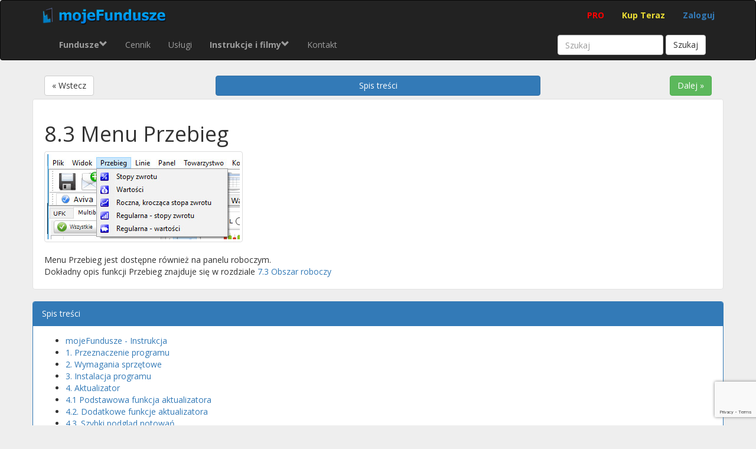

--- FILE ---
content_type: text/html; charset=UTF-8
request_url: https://mojefundusze.pl/instrukcja/menu/przebieg
body_size: 22049
content:
<!DOCTYPE HTML>
<html xmlns="http://www.w3.org/1999/xhtml" xml:lang="pl" lang="pl" dir="ltr">
    <head>
        <title>8.3 Menu Przebieg | mojeFundusze</title>
	<meta http-equiv="Content-Type" content="text/html; charset=UTF-8" />
        <link rel="shortcut icon" href="/img/favicon.ico" type="image/x-icon" />
        <meta name="google-site-verification" content=""/>
        <meta name="Description" CONTENT="">        
        <script type="text/javascript"></script> 

        <meta name="viewport" content="width=device-width; initial-scale=1.0" />

        
        <script>
            !function(f,b,e,v,n,t,s){if(f.fbq)return;n=f.fbq=function(){n.callMethod?
            n.callMethod.apply(n,arguments):n.queue.push(arguments)};if(!f._fbq)f._fbq=n;
            n.push=n;n.loaded=!0;n.version='2.0';n.queue=[];t=b.createElement(e);t.async=!0;
            t.src=v;s=b.getElementsByTagName(e)[0];s.parentNode.insertBefore(t,s)}(window,
            document,'script','https://connect.facebook.net/en_US/fbevents.js');
            fbq('init', '160681994456598'); // Insert your pixel ID here.
            fbq('track', 'PageView');
        </script>
        <noscript>
            <img height="1" width="1" style="display:none" src="https://www.facebook.com/tr?id=160681994456598&ev=PageView&noscript=1" />
        </noscript>
        <meta property="og:image" content="https://mojeFundusze.pl/img/FB_kryzys.png">
        <meta property="og:title" content="mojeFundusze PRO - monitoruj swoje inwestycje">
    <script async src="https://www.googletagmanager.com/gtag/js?id=UA-554398-2"></script>
<script>
    window.dataLayer = window.dataLayer || [];
    function gtag(){dataLayer.push(arguments);}
    gtag('js', new Date());
    
    gtag('config', 'UA-554398-2');
</script>    </head>
    <body>
        <div id="loader" style="position: fixed; top: 0; left :0; right:0; bottom:0; opacity: 1; z-index: 2000; background-color: #FFF;">  
        <img style="position:  fixed;   top: 50%;   left: 50%;   transform : translate(-50%, -50%);" src="/img/ajax-load2.gif" alt = "loader">

    </div>
<nav class="navbar navbar-inverse twoRow">
  <div class="container">
    <!-- Brand and toggle get grouped for better mobile display -->
    <div class="navbar-header" style="width:100%">
      <a class="navbar-brand" href="/"> 
        <img alt="mojeFundusze" src="/img/logo4.png" style="margin-top: -4px" />
      </a>
        
        <ul class="nav navbar-nav navbar-right">

            <li><a class="red-menu" href="/mojefundusze-pro" title="mojeFundusze PRO">PRO</a></li>
            <li><a class="yellow-menu" href="/kupuje" title="Cennik">Kup Teraz</a></li>
            <li><a href="#" class="blue-menu login">Zaloguj</a></li>            <li></li>
            
        </ul>
        
        
      <button type="button" class="navbar-toggle collapsed" data-toggle="collapse" data-target="#bs-example-navbar-collapse-1" aria-expanded="false">
        <span class="sr-only">Toggle navigation</span>
        <span class="icon-bar"></span>
        <span class="icon-bar"></span>
        <span class="icon-bar"></span>
      </button>
      
    </div>

    
<div class="collapse navbar-collapse js-navbar-collapse">
      <ul class="nav navbar-nav">
        <li class="dropdown mega-dropdown">
            <a href="#" class="dropdown-toggle" data-toggle="dropdown"><b>Fundusze</b> <span class="glyphicon glyphicon-chevron-down pull-right"></span></a>

          <ul class="dropdown-menu mega-dropdown-menu row">
            <li class="col-sm-3">
              <ul>
                <li class="dropdown-header">Według formy uczestnictwa</li>
                <li><a href="/Fundusze/Fundusze-Inwestycyjne">Fundusze Inwestycyjne</a></li>
                <li><a href="/Fundusze/Ubezpieczeniowe-Fundusze-Kapitalowe">Ubezpieczneiowe Fundusze Kapitałowe</a></li>                
                <li><a href="/Fundusze/PPK">Fundusze PPK</a></li>
                <li class="divider"></li>
                <li><a href="/Akcje/GPW">Akcje</a></li>
              </ul>
            </li>
            
            <li class="col-sm-3">
              <ul>
                <li class="dropdown-header">Według Firmy Inwestycyjnej</li>
                <li><a href="/Fundusze/Towarzystwo/AEGON" title="Notowania Funduszy AEGON">AEGON</a></li>
                <li><a href="/Fundusze/Towarzystwo/AGIO" title="Notowania Funduszy AGIO">AGIO</a></li>
                <li><a href="/Fundusze/Towarzystwo/Alior" title="Notowania Funduszy Alior">Alior</a></li>
                <li><a href="/Fundusze/Towarzystwo/Allianz" title="Notowania Funduszy Allianz">Allianz</a></li>
                <li><a href="/Fundusze/Towarzystwo/Altus" title="Notowania Funduszy Altus">Altus</a></li>
                <li><a href="/Fundusze/Towarzystwo/Amundi" title="Notowania Funduszy Amundi">Amundi</a></li>

                <li><a href="/Fundusze/Towarzystwo/ASPECTA" title="Notowania Funduszy ASPECTA">ASPECTA</a></li>
                <li><a href="/Fundusze/Towarzystwo/Aviva" title="Notowania Funduszy Aviva">Aviva</a></li>
                <li><a href="/Fundusze/Towarzystwo/AXA" title="Notowania Funduszy AXA">AXA</a></li>
                <li><a href="/Fundusze/Towarzystwo/BGZ-BNP-Paribas" title="Notowania Funduszy BGŻ BNP Paribas">BGŻ BNP Paribas</a></li>
                <li><a href="/Fundusze/Towarzystwo/BlackRock" title="Notowania Funduszy BlackRock">BlackRock</a></li>
                <li><a href="/Fundusze/Towarzystwo/BPH" title="Notowania Funduszy BPH">BPH</a></li>
                <li><a href="/Fundusze/Towarzystwo/BPS" title="Notowania Funduszy BPS">BPS</a></li>
                <li><a href="/Fundusze/Towarzystwo/Cardif" title="Notowania Funduszy Cardif">Cardif</a></li>
                <li><a href="/Fundusze/Towarzystwo/Caspar" title="Notowania Funduszy Caspar">Caspar</a></li>
                <li><a href="/Fundusze/Towarzystwo/Compensa" title="Notowania Funduszy Compensa">Compensa</a></li>
              </ul>
            </li>
            <li class="col-sm-3">
              <ul>
                <li class="dropdown-header"></li>

                <li><a href="/Fundusze/Towarzystwo/Copernicus" title="Notowania Funduszy Copernicus">Copernicus</a></li>
                <li><a href="/Fundusze/Towarzystwo/Credit-Agricole" title="Notowania Funduszy Credit Agricole">Credit Agricole</a></li>
                <li><a href="/Fundusze/Towarzystwo/Eques" title="Notowania Funduszy Eques">Eques</a></li>
                <li><a href="/Fundusze/Towarzystwo/ESALIENS" title="Notowania Funduszy ESALIENS">ESALIENS</a></li>                
                <li><a href="/Fundusze/Towarzystwo/Franklin-Templeton" title="Notowania Funduszy Franklin Templeton">Franklin Templeton</a></li>
                <li><a href="/Fundusze/Towarzystwo/Generali" title="Notowania Funduszy Generali">Generali</a></li>
                <li><a href="/Fundusze/Towarzystwo/Generali-Investments" title="Notowania Funduszy Generali Investments">Generali Investments</a></li>
                <li><a href="/Fundusze/Towarzystwo/Hestia" title="Notowania Funduszy Hestia">Hestia</a></li>
                <li><a href="/Fundusze/Towarzystwo/HSBC" title="Notowania Funduszy HSBC">HSBC</a></li>
                <li><a href="/Fundusze/Towarzystwo/Investors" title="Notowania Funduszy Investors">Investors</a></li>
                <li><a href="/Fundusze/Towarzystwo/IPOPEMA" title="Notowania Funduszy IPOPEMA">IPOPEMA</a></li>
                <li><a href="/Fundusze/Towarzystwo/KBC" title="Notowania Funduszy Gamma">Gamma</a></li>
                <li><a href="/Fundusze/Towarzystwo/Metlife" title="Notowania Funduszy MetLife">MetLife</a></li>
                <li><a href="/Fundusze/Towarzystwo/Millennium" title="Notowania Funduszy Millennium">Millennium</a></li>
                <li><a href="/Fundusze/Towarzystwo/MM-Prime" title="Notowania Funduszy MM Prime">MM Prime</a></li>
                <li><a href="/Fundusze/Towarzystwo/Nationale-Nederlanden" title="Notowania Funduszy Nationale Nederlanden">Nationale Nederlanden</a></li>
                <li><a href="/Fundusze/Towarzystwo/Noble" title="Notowania Funduszy Noble">Noble</a></li>
              </ul>
            </li>
            <li class="col-sm-3">
                <ul>
                <li class="dropdown-header"></li>                    
                <li><a href="/Fundusze/Towarzystwo/Novo" title="Notowania Funduszy Novo">Novo</a></li>
                <li><a href="/Fundusze/Towarzystwo/OpenLife" title="Notowania Funduszy Open Life">Open Life</a></li>
                <li><a href="/Fundusze/Towarzystwo/Opera" title="Notowania Funduszy Opera">Opera</a></li>
                <li><a href="/Fundusze/Towarzystwo/Pioneer" title="Notowania Funduszy Pioneer">Pioneer</a></li>
                <li><a href="/Fundusze/Towarzystwo/PKO" title="Notowania Funduszy PKO">PKO</a></li>
                <li><a href="/Fundusze/Towarzystwo/PZU" title="Notowania Funduszy PZU">PZU</a></li>
                <li><a href="/Fundusze/Towarzystwo/Quercus" title="Notowania Funduszy Quercus">Quercus</a></li>
                <li><a href="/Fundusze/Towarzystwo/BPH" title="Notowania Funduszy Rockbridge">Rockbridge</a></li>
                <li><a href="/Fundusze/Towarzystwo/Arka" title="Notowania Funduszy Santander">Santander</a></li>                
                <li><a href="/Fundusze/Towarzystwo/Schroders" title="Notowania Funduszy Schroders">Schroders</a></li>
                <li><a href="/Fundusze/Towarzystwo/Skarbiec" title="Notowania Funduszy Skarbiec">Skarbiec</a></li>
                <li><a href="/Fundusze/Towarzystwo/SKOK" title="Notowania Funduszy SKOK">SKOK</a></li>
                <li><a href="/Fundusze/Towarzystwo/SuperFund" title="Notowania Funduszy SuperFund">SuperFund</a></li>
                <li><a href="/Fundusze/Towarzystwo/UNIQA" title="Notowania Funduszy Uniqa">Uniqa</a></li>
                <li><a href="/Fundusze/Towarzystwo/Vienna-Life" title="Notowania Funduszy Vienna Life">Vienna Life</a></li>
                <li><a href="/Fundusze/Towarzystwo/Warta" title="Notowania Funduszy Warta">Warta</a></li>
                <li><a href="/Fundusze/Towarzystwo/WIOF" title="Notowania Funduszy WIOF">WIOF</a></li>                
                </ul>
            </li>
          </ul>
        </li>
          

        <li><a href="/kupuje">Cennik</a></li>
        <li><a href="/uslugi">Usługi</a></li>        
        
        <li class="dropdown mega-dropdown">
            <a href="#" class="dropdown-toggle" data-toggle="dropdown"><b>Instrukcje i filmy</b> <span class="glyphicon glyphicon-chevron-down pull-right"></span></a>

          <ul class="dropdown-menu mega-dropdown-menu row">
            <li class="col-sm-4">
              <ul>
                <li class="dropdown-header">Prezentacje wideo</li>
                <div id="myCarousel" class="carousel slide" data-ride="carousel">
                  <div class="carousel-inner">
                    <div class="item active">
                      <a href="/fundusze_sygnaly"><img src="/img/mF/sygnaly_menu.jpg" class="img-responsive" alt="Fundusze sygnały"></a>
                      <h4><small>Dowiedz się jak korzystać z zaawansowanego systemu sygnałów zakupu i sprzedaży</small></h4>
                                          </div>
                    <!-- End Item -->
                    <div class="item">
                        <a href="/programy-inwestycyjne-ranking"><img src="/img/mF/programy_inwestycyjne_menu.jpg" class="img-responsive" alt="Programy inwestycyjne"></a>
                      <h4><small>Dowiedz się jak porównać programy inwestycyjne dostępne na rynku</small></h4>
                    </div>
                    <!-- End Item -->
                    <div class="item">
                        <a href="/dokumenty-funduszy-kiid-karty-sprawozdania"><img src="/img/mF/dokumenty_menu.jpg" class="img-responsive" alt="Dokumenty funduszy"></a>
                      <h4><small>Zobacz jak łatwo dotrzeć do wszelkich dokumentów</small></h4>
                    </div>
                    <!-- End Item -->
                  </div>
                  <!-- End Carousel Inner -->
                </div>
                <!-- /.carousel -->
                              </ul>
            </li>
            <li class="col-sm-4">
              <ul>
                <li class="dropdown-header">Instrukcja</li>
                <li><a href="/instrukcja.html">Cała instrukcja</a></li>
                <li><a href="/instrukcja/instalacja-programu">Instalacja</a></li>
                <li><a href="/instrukcja/aktualizator">Aktualizator</a></li>
                <li><a href="/instrukcja/uruchomienie-programu">Podstawy korzystania z programu</a></li>
                <li><a href="/instrukcja/strategie/tworzenie-nowej-strategii">Tworzenie strategii</a></li>
              </ul>
            </li>
            <li class="col-sm-4">
              <ul>
                <li class="dropdown-header">Portfele</li>
                <li><a href="/instrukcja/portfele/tworzenie-portfela">Tworzenie nowego portfela</a></li>
                <li><a href="/instrukcja/portfele/operacja-zakupu">Operacje zakupu</a></li>
                <li><a href="/instrukcja/portfele/operacja-sprzedazy">Operacje sprzedaży</a></li>
                <li><a href="/instrukcja/portfele/zlecenie-stale">Zlecenia stałe</a></li>
                <li><a href="/instrukcja/analiza-przebiegu-inwestycji">Analiza inwestycji</a></li>
                <li class="divider"></li>
                <li class="dropdown-header">Strategie</li>
                <li><a href="/instrukcja/strategie/tworzenie-nowej-strategii">Tworzenie strategii</a></li>
                <li><a href="#">Zarządzanie strategiami</a></li>
              </ul>
            </li>
          </ul>

        </li>
    
    


    
    
    
    
    <!-- Collect the nav links, forms, and other content for toggling -->
             
        <li><a href="/kontakt">Kontakt</a></li>        
      </ul>


      <ul class="nav navbar-nav navbar-right">
            <form class="navbar-form form-inline" role="search" method="post" name="q" action="/notowania_funduszy_wynik_wyszukania">
                <div class="form-group">
                    
                        <input type="text" class="form-control" placeholder="Szukaj" name="FUND">
                    
                </div>
                    <button type="submit" class="btn btn-default">Szukaj</button>                    
        
            </form>
      </ul>
</div>    
    </div><!-- /.navbar-collapse -->
  </div><!-- /.container-fluid -->
</nav>
<div class="container">
    <div class="row">
        <div class="col-md-12">
     <div class="msg"></div>   </div></div>
<form class="form-signin" id="form-signin"  style="display: none" method="post" enctype="multipart/form-data" action="/logowanie.php">
  <div class="bmsg">

</div>
  
  <label class="sr-only" for="inputUser">Email</label>
  <input id="inputUser" placeholder="Email" class="form-control" type="email" required="" autofocus="" name="user" />
  
  <label class="sr-only" for="inputPass">Hasło</label>
  <input id="inputPass" placeholder="Hasło" class="form-control" type="password" required="" name="pass" />
  <input type="hidden" name="recaptcha_token" id="recaptcha_token" />
  <input type="hidden" name="recaptcha_site_key" id="recaptcha_site_key" value="6LeP9LYrAAAAAJLQ-ADe6HELnjUmdUcAUaViUScv" />
  <input type="checkbox" name="remember" value="1"> <strong>Pamiętaj mnie</strong><br /><br />

  <button class="btn btn-primary" type="button" name="Submit" id="login_submit" value="">Zaloguj</button>
  <a href="/zrejestracja.php" class="btn btn-primary" type="button" id="login_register">Rejestracja</a>

        </form>
<script src="https://www.google.com/recaptcha/api.js?render=6LeP9LYrAAAAAJLQ-ADe6HELnjUmdUcAUaViUScv"></script>

    <div class='row spis'><div class='col-md-12'><div class='col-xs-3'><a  href="/instrukcja/menu/widok" title="8.2 Menu Widok" class="btn btn-default">« Wstecz</a></div><div class='col-xs-6'><a class='btn btn-primary' style='width: 100%'  href='#spis' title='Spis treści'>Spis treści</a></div><div class='col-xs-3'><a  href="/instrukcja/menu/linie" title="8.4 Menu Linie" class="btn btn-success pull-right">Dalej »</a></div></div></div><div class='row'><div class='col-md-12'><div class='well'>
<h1>8.3 Menu Przebieg</h1>
<img src="/img/inst/8_3_menu_przebieg.jpg" class="img-thumbnail" alt="Menu Przebieg">
<br />
<br />

 

Menu Przebieg jest dostępne również na panelu roboczym.<br />
Dokładny opis funkcji Przebieg znajduje się w rozdziale <a href="/instrukcja/obszar-roboczy" title="Obszar roboczy">7.3 Obszar roboczy</a>














</div>
<div id='spis'><div class="panel panel-primary">
    <div class="panel-heading">Spis treści</div>
    <div class="panel-body"><ul><li><a href='/instrukcja.html'>mojeFundusze - Instrukcja</a></li><li><a href='/instrukcja/przeznaczenie-programu'>1. Przeznaczenie programu</a></li><li><a href='/instrukcja/wymagania-sprzetowe'>2. Wymagania sprzętowe</a></li><li><a href='/instrukcja/instalacja-programu'>3. Instalacja programu</a></li><li><a href='/instrukcja/aktualizator'>4. Aktualizator</a></li><li><a href='/instrukcja/aktualizator/podstawowe-funkcje'>4.1 Podstawowa funkcja aktualizatora</a></li><li><a href='/instrukcja/aktualizator/dodatkowe-funkcje'>4.2. Dodatkowe funkcje aktualizatora</a></li><li><a href='/instrukcja/aktualizator/szybki-podglad-notowan'>4.3. Szybki podgląd notowań</a></li><li><a href='/instrukcja/uruchomienie-programu'>5. Uruchomienie programu</a></li><li><a href='/instrukcja/pasek-przyciskow'>6. Pasek przycisków</a></li><li><a href='/instrukcja/pasek-zakladek'>7.1 Pasek Zakładek</a></li><li><a href='/instrukcja/panel-nawigacyjny'>7.2 Panel nawigacyjny</a></li><li><a href='/instrukcja/obszar-roboczy'>7.3 Obszar roboczy</a></li><li><a href='/instrukcja/obszar-wykresu'>7.4 Obszar wykresu</a></li><li><a href='/instrukcja/menu/plik'>8. Menu Plik</a></li><li><a href='/instrukcja/menu/widok'>8.2 Menu Widok</a></li><li><strong>8.3 Menu Przebieg</strong></li><li><a href='/instrukcja/menu/linie'>8.4 Menu Linie</a></li><li><a href='/instrukcja/menu/panel'>8.5 Menu Panel</a></li><li><a href='/instrukcja/menu/towarzystwo'>8.6 Menu Towarzystwo</a></li><li><a href='/instrukcja/menu/kopia-zapasowa'>8.7 Menu Kopia Zapasowa</a></li><li><a href='/instrukcja/menu/pomoc'>8.8 Menu Pomoc</a></li><li><a href='/instrukcja/ustawienia'>9. Ustawienia</a></li><li><a href='/instrukcja/mojepanele'>10. mojePanele</a></li><li><a href='/instrukcja/strategie'>11. Strategie</a></li><li><a href='/instrukcja/strategie/tworzenie-nowej-strategii'>11.1. Tworzenie nowej strategii</a></li><li><a href='/instrukcja/portfele'>12. Portfele</a></li><li><a href='/instrukcja/portfele/tworzenie-portfela'>12.1 Tworzenie nowego portfela</a></li><li><a href='/instrukcja/portfele/operacja-zakupu'>12.2 Operacja zakupu</a></li><li><a href='/instrukcja/portfele/operacja-sprzedazy'>12.3 Operacja sprzedaży</a></li><li><a href='/instrukcja/portfele/zlecenie-stale'>12.4 Zlecenie stałe</a></li><li><a href='/instrukcja/portfele/koszty-zarzadzania'>12.5 Koszty zarządzania</a></li><li><a href='/instrukcja/portfele/koszty-administracyjne'>12.6 Koszty administracyjne</a></li><li><a href='/instrukcja/portfele/powiadomienia'>12.7 Powiadomienia</a></li><li><a href='/instrukcja/portfele/manager-produktow'>12.8 Manager produktów</a></li><li><a href='/instrukcja/portfele/manager-produktow/oplaty-za-zarzadzanie'>12.8.1 Manager produktów - definiowanie opłat za zarządzanie</a></li><li><a href='/instrukcja/portfele/manager-produktow/oplaty-administracyjne'>12.8.2 Manager produktów - definiowanie opłat administracyjnych</a></li><li><a href='/instrukcja/portfele/manager-produktow/oplaty-umorzeniowe'>12.8.3 Manager produktów - definiowanie opłat umorzeniowych</a></li><li><a href='/instrukcja/analiza-przebiegu-inwestycji'>12.9 Analiza przebiegu inwestycji</a></li><li><a href='/instrukcja/klienci'>13. Klienci</a></li></ul></div></div></div></div></div>    
  <link type="text/css" rel="stylesheet" media="all" href="/css/bootstrap.min.css" />
  <link type="text/css" rel="stylesheet" media="all" href="/css/signin.css" />
  <link type="text/css" rel="stylesheet" media="all" href="/css/wide_menu.min.css" />  
  <link type="text/css" rel="stylesheet" media="all" href="/css/mega-menu.css" />  
  <link type="text/css" rel="stylesheet" media="all" href="/css/page.css" />  

  <link href="/css/select2.min.css" rel="stylesheet" />  
  <link href="/css/bootstrap-datepicker.min.css" rel="stylesheet" />  
<link type="text/css" href="/css/dataTables.bootstrap.css" rel="stylesheet" />    
  <style type="text/css" media="all">@import "/css/griddler.css";</style>  
        <script type="text/javascript" src="/js/jquery-1.11.3.min.js"></script>

	<script type="text/javascript" src="/js/bootstrap.min.js"></script>
        
	<script type="text/javascript" src="/js/bootbox.min.js"></script> 

	
        <script src="/js/select2.min.js"></script>
        <script src="/js/bootstrap-datepicker.min.js"></script>
        <script src="/js/pl-date.js"></script>
        <script type="text/javascript" src="/js/jquery.dataTables.min.js"></script>
        <script type="text/javascript" src="/js/dataTables.bootstrap.min.js"></script>


        <script type="text/javascript" src="/js/dataTables.fixedHeader.min.js"></script>
        <script src="https://cdn.jsdelivr.net/npm/echarts@5/dist/echarts.min.js"></script>
        <script type="text/javascript" src="/js/fund-charts.js"></script>
        <script type="text/javascript" src="/js/mF.js?1"></script>
		<script type="text/javascript" src="/js/maphighlight.js"></script>
    	<script type="text/javascript">$(function() {
		$('.map').maphilight();
	});</script>
    
    <script type="text/javascript" src="/js/script.min.js"></script> 
    </div>
    <div class="footer">
        <div class="container">
        <p class="text-muted pull-right">Copyright by XTS 2026!</p>
        </div>

    </div>
	
</body>
</html>

--- FILE ---
content_type: text/html; charset=utf-8
request_url: https://www.google.com/recaptcha/api2/anchor?ar=1&k=6LeP9LYrAAAAAJLQ-ADe6HELnjUmdUcAUaViUScv&co=aHR0cHM6Ly9tb2plZnVuZHVzemUucGw6NDQz&hl=en&v=PoyoqOPhxBO7pBk68S4YbpHZ&size=invisible&anchor-ms=20000&execute-ms=30000&cb=r3h1wp1449zg
body_size: 48644
content:
<!DOCTYPE HTML><html dir="ltr" lang="en"><head><meta http-equiv="Content-Type" content="text/html; charset=UTF-8">
<meta http-equiv="X-UA-Compatible" content="IE=edge">
<title>reCAPTCHA</title>
<style type="text/css">
/* cyrillic-ext */
@font-face {
  font-family: 'Roboto';
  font-style: normal;
  font-weight: 400;
  font-stretch: 100%;
  src: url(//fonts.gstatic.com/s/roboto/v48/KFO7CnqEu92Fr1ME7kSn66aGLdTylUAMa3GUBHMdazTgWw.woff2) format('woff2');
  unicode-range: U+0460-052F, U+1C80-1C8A, U+20B4, U+2DE0-2DFF, U+A640-A69F, U+FE2E-FE2F;
}
/* cyrillic */
@font-face {
  font-family: 'Roboto';
  font-style: normal;
  font-weight: 400;
  font-stretch: 100%;
  src: url(//fonts.gstatic.com/s/roboto/v48/KFO7CnqEu92Fr1ME7kSn66aGLdTylUAMa3iUBHMdazTgWw.woff2) format('woff2');
  unicode-range: U+0301, U+0400-045F, U+0490-0491, U+04B0-04B1, U+2116;
}
/* greek-ext */
@font-face {
  font-family: 'Roboto';
  font-style: normal;
  font-weight: 400;
  font-stretch: 100%;
  src: url(//fonts.gstatic.com/s/roboto/v48/KFO7CnqEu92Fr1ME7kSn66aGLdTylUAMa3CUBHMdazTgWw.woff2) format('woff2');
  unicode-range: U+1F00-1FFF;
}
/* greek */
@font-face {
  font-family: 'Roboto';
  font-style: normal;
  font-weight: 400;
  font-stretch: 100%;
  src: url(//fonts.gstatic.com/s/roboto/v48/KFO7CnqEu92Fr1ME7kSn66aGLdTylUAMa3-UBHMdazTgWw.woff2) format('woff2');
  unicode-range: U+0370-0377, U+037A-037F, U+0384-038A, U+038C, U+038E-03A1, U+03A3-03FF;
}
/* math */
@font-face {
  font-family: 'Roboto';
  font-style: normal;
  font-weight: 400;
  font-stretch: 100%;
  src: url(//fonts.gstatic.com/s/roboto/v48/KFO7CnqEu92Fr1ME7kSn66aGLdTylUAMawCUBHMdazTgWw.woff2) format('woff2');
  unicode-range: U+0302-0303, U+0305, U+0307-0308, U+0310, U+0312, U+0315, U+031A, U+0326-0327, U+032C, U+032F-0330, U+0332-0333, U+0338, U+033A, U+0346, U+034D, U+0391-03A1, U+03A3-03A9, U+03B1-03C9, U+03D1, U+03D5-03D6, U+03F0-03F1, U+03F4-03F5, U+2016-2017, U+2034-2038, U+203C, U+2040, U+2043, U+2047, U+2050, U+2057, U+205F, U+2070-2071, U+2074-208E, U+2090-209C, U+20D0-20DC, U+20E1, U+20E5-20EF, U+2100-2112, U+2114-2115, U+2117-2121, U+2123-214F, U+2190, U+2192, U+2194-21AE, U+21B0-21E5, U+21F1-21F2, U+21F4-2211, U+2213-2214, U+2216-22FF, U+2308-230B, U+2310, U+2319, U+231C-2321, U+2336-237A, U+237C, U+2395, U+239B-23B7, U+23D0, U+23DC-23E1, U+2474-2475, U+25AF, U+25B3, U+25B7, U+25BD, U+25C1, U+25CA, U+25CC, U+25FB, U+266D-266F, U+27C0-27FF, U+2900-2AFF, U+2B0E-2B11, U+2B30-2B4C, U+2BFE, U+3030, U+FF5B, U+FF5D, U+1D400-1D7FF, U+1EE00-1EEFF;
}
/* symbols */
@font-face {
  font-family: 'Roboto';
  font-style: normal;
  font-weight: 400;
  font-stretch: 100%;
  src: url(//fonts.gstatic.com/s/roboto/v48/KFO7CnqEu92Fr1ME7kSn66aGLdTylUAMaxKUBHMdazTgWw.woff2) format('woff2');
  unicode-range: U+0001-000C, U+000E-001F, U+007F-009F, U+20DD-20E0, U+20E2-20E4, U+2150-218F, U+2190, U+2192, U+2194-2199, U+21AF, U+21E6-21F0, U+21F3, U+2218-2219, U+2299, U+22C4-22C6, U+2300-243F, U+2440-244A, U+2460-24FF, U+25A0-27BF, U+2800-28FF, U+2921-2922, U+2981, U+29BF, U+29EB, U+2B00-2BFF, U+4DC0-4DFF, U+FFF9-FFFB, U+10140-1018E, U+10190-1019C, U+101A0, U+101D0-101FD, U+102E0-102FB, U+10E60-10E7E, U+1D2C0-1D2D3, U+1D2E0-1D37F, U+1F000-1F0FF, U+1F100-1F1AD, U+1F1E6-1F1FF, U+1F30D-1F30F, U+1F315, U+1F31C, U+1F31E, U+1F320-1F32C, U+1F336, U+1F378, U+1F37D, U+1F382, U+1F393-1F39F, U+1F3A7-1F3A8, U+1F3AC-1F3AF, U+1F3C2, U+1F3C4-1F3C6, U+1F3CA-1F3CE, U+1F3D4-1F3E0, U+1F3ED, U+1F3F1-1F3F3, U+1F3F5-1F3F7, U+1F408, U+1F415, U+1F41F, U+1F426, U+1F43F, U+1F441-1F442, U+1F444, U+1F446-1F449, U+1F44C-1F44E, U+1F453, U+1F46A, U+1F47D, U+1F4A3, U+1F4B0, U+1F4B3, U+1F4B9, U+1F4BB, U+1F4BF, U+1F4C8-1F4CB, U+1F4D6, U+1F4DA, U+1F4DF, U+1F4E3-1F4E6, U+1F4EA-1F4ED, U+1F4F7, U+1F4F9-1F4FB, U+1F4FD-1F4FE, U+1F503, U+1F507-1F50B, U+1F50D, U+1F512-1F513, U+1F53E-1F54A, U+1F54F-1F5FA, U+1F610, U+1F650-1F67F, U+1F687, U+1F68D, U+1F691, U+1F694, U+1F698, U+1F6AD, U+1F6B2, U+1F6B9-1F6BA, U+1F6BC, U+1F6C6-1F6CF, U+1F6D3-1F6D7, U+1F6E0-1F6EA, U+1F6F0-1F6F3, U+1F6F7-1F6FC, U+1F700-1F7FF, U+1F800-1F80B, U+1F810-1F847, U+1F850-1F859, U+1F860-1F887, U+1F890-1F8AD, U+1F8B0-1F8BB, U+1F8C0-1F8C1, U+1F900-1F90B, U+1F93B, U+1F946, U+1F984, U+1F996, U+1F9E9, U+1FA00-1FA6F, U+1FA70-1FA7C, U+1FA80-1FA89, U+1FA8F-1FAC6, U+1FACE-1FADC, U+1FADF-1FAE9, U+1FAF0-1FAF8, U+1FB00-1FBFF;
}
/* vietnamese */
@font-face {
  font-family: 'Roboto';
  font-style: normal;
  font-weight: 400;
  font-stretch: 100%;
  src: url(//fonts.gstatic.com/s/roboto/v48/KFO7CnqEu92Fr1ME7kSn66aGLdTylUAMa3OUBHMdazTgWw.woff2) format('woff2');
  unicode-range: U+0102-0103, U+0110-0111, U+0128-0129, U+0168-0169, U+01A0-01A1, U+01AF-01B0, U+0300-0301, U+0303-0304, U+0308-0309, U+0323, U+0329, U+1EA0-1EF9, U+20AB;
}
/* latin-ext */
@font-face {
  font-family: 'Roboto';
  font-style: normal;
  font-weight: 400;
  font-stretch: 100%;
  src: url(//fonts.gstatic.com/s/roboto/v48/KFO7CnqEu92Fr1ME7kSn66aGLdTylUAMa3KUBHMdazTgWw.woff2) format('woff2');
  unicode-range: U+0100-02BA, U+02BD-02C5, U+02C7-02CC, U+02CE-02D7, U+02DD-02FF, U+0304, U+0308, U+0329, U+1D00-1DBF, U+1E00-1E9F, U+1EF2-1EFF, U+2020, U+20A0-20AB, U+20AD-20C0, U+2113, U+2C60-2C7F, U+A720-A7FF;
}
/* latin */
@font-face {
  font-family: 'Roboto';
  font-style: normal;
  font-weight: 400;
  font-stretch: 100%;
  src: url(//fonts.gstatic.com/s/roboto/v48/KFO7CnqEu92Fr1ME7kSn66aGLdTylUAMa3yUBHMdazQ.woff2) format('woff2');
  unicode-range: U+0000-00FF, U+0131, U+0152-0153, U+02BB-02BC, U+02C6, U+02DA, U+02DC, U+0304, U+0308, U+0329, U+2000-206F, U+20AC, U+2122, U+2191, U+2193, U+2212, U+2215, U+FEFF, U+FFFD;
}
/* cyrillic-ext */
@font-face {
  font-family: 'Roboto';
  font-style: normal;
  font-weight: 500;
  font-stretch: 100%;
  src: url(//fonts.gstatic.com/s/roboto/v48/KFO7CnqEu92Fr1ME7kSn66aGLdTylUAMa3GUBHMdazTgWw.woff2) format('woff2');
  unicode-range: U+0460-052F, U+1C80-1C8A, U+20B4, U+2DE0-2DFF, U+A640-A69F, U+FE2E-FE2F;
}
/* cyrillic */
@font-face {
  font-family: 'Roboto';
  font-style: normal;
  font-weight: 500;
  font-stretch: 100%;
  src: url(//fonts.gstatic.com/s/roboto/v48/KFO7CnqEu92Fr1ME7kSn66aGLdTylUAMa3iUBHMdazTgWw.woff2) format('woff2');
  unicode-range: U+0301, U+0400-045F, U+0490-0491, U+04B0-04B1, U+2116;
}
/* greek-ext */
@font-face {
  font-family: 'Roboto';
  font-style: normal;
  font-weight: 500;
  font-stretch: 100%;
  src: url(//fonts.gstatic.com/s/roboto/v48/KFO7CnqEu92Fr1ME7kSn66aGLdTylUAMa3CUBHMdazTgWw.woff2) format('woff2');
  unicode-range: U+1F00-1FFF;
}
/* greek */
@font-face {
  font-family: 'Roboto';
  font-style: normal;
  font-weight: 500;
  font-stretch: 100%;
  src: url(//fonts.gstatic.com/s/roboto/v48/KFO7CnqEu92Fr1ME7kSn66aGLdTylUAMa3-UBHMdazTgWw.woff2) format('woff2');
  unicode-range: U+0370-0377, U+037A-037F, U+0384-038A, U+038C, U+038E-03A1, U+03A3-03FF;
}
/* math */
@font-face {
  font-family: 'Roboto';
  font-style: normal;
  font-weight: 500;
  font-stretch: 100%;
  src: url(//fonts.gstatic.com/s/roboto/v48/KFO7CnqEu92Fr1ME7kSn66aGLdTylUAMawCUBHMdazTgWw.woff2) format('woff2');
  unicode-range: U+0302-0303, U+0305, U+0307-0308, U+0310, U+0312, U+0315, U+031A, U+0326-0327, U+032C, U+032F-0330, U+0332-0333, U+0338, U+033A, U+0346, U+034D, U+0391-03A1, U+03A3-03A9, U+03B1-03C9, U+03D1, U+03D5-03D6, U+03F0-03F1, U+03F4-03F5, U+2016-2017, U+2034-2038, U+203C, U+2040, U+2043, U+2047, U+2050, U+2057, U+205F, U+2070-2071, U+2074-208E, U+2090-209C, U+20D0-20DC, U+20E1, U+20E5-20EF, U+2100-2112, U+2114-2115, U+2117-2121, U+2123-214F, U+2190, U+2192, U+2194-21AE, U+21B0-21E5, U+21F1-21F2, U+21F4-2211, U+2213-2214, U+2216-22FF, U+2308-230B, U+2310, U+2319, U+231C-2321, U+2336-237A, U+237C, U+2395, U+239B-23B7, U+23D0, U+23DC-23E1, U+2474-2475, U+25AF, U+25B3, U+25B7, U+25BD, U+25C1, U+25CA, U+25CC, U+25FB, U+266D-266F, U+27C0-27FF, U+2900-2AFF, U+2B0E-2B11, U+2B30-2B4C, U+2BFE, U+3030, U+FF5B, U+FF5D, U+1D400-1D7FF, U+1EE00-1EEFF;
}
/* symbols */
@font-face {
  font-family: 'Roboto';
  font-style: normal;
  font-weight: 500;
  font-stretch: 100%;
  src: url(//fonts.gstatic.com/s/roboto/v48/KFO7CnqEu92Fr1ME7kSn66aGLdTylUAMaxKUBHMdazTgWw.woff2) format('woff2');
  unicode-range: U+0001-000C, U+000E-001F, U+007F-009F, U+20DD-20E0, U+20E2-20E4, U+2150-218F, U+2190, U+2192, U+2194-2199, U+21AF, U+21E6-21F0, U+21F3, U+2218-2219, U+2299, U+22C4-22C6, U+2300-243F, U+2440-244A, U+2460-24FF, U+25A0-27BF, U+2800-28FF, U+2921-2922, U+2981, U+29BF, U+29EB, U+2B00-2BFF, U+4DC0-4DFF, U+FFF9-FFFB, U+10140-1018E, U+10190-1019C, U+101A0, U+101D0-101FD, U+102E0-102FB, U+10E60-10E7E, U+1D2C0-1D2D3, U+1D2E0-1D37F, U+1F000-1F0FF, U+1F100-1F1AD, U+1F1E6-1F1FF, U+1F30D-1F30F, U+1F315, U+1F31C, U+1F31E, U+1F320-1F32C, U+1F336, U+1F378, U+1F37D, U+1F382, U+1F393-1F39F, U+1F3A7-1F3A8, U+1F3AC-1F3AF, U+1F3C2, U+1F3C4-1F3C6, U+1F3CA-1F3CE, U+1F3D4-1F3E0, U+1F3ED, U+1F3F1-1F3F3, U+1F3F5-1F3F7, U+1F408, U+1F415, U+1F41F, U+1F426, U+1F43F, U+1F441-1F442, U+1F444, U+1F446-1F449, U+1F44C-1F44E, U+1F453, U+1F46A, U+1F47D, U+1F4A3, U+1F4B0, U+1F4B3, U+1F4B9, U+1F4BB, U+1F4BF, U+1F4C8-1F4CB, U+1F4D6, U+1F4DA, U+1F4DF, U+1F4E3-1F4E6, U+1F4EA-1F4ED, U+1F4F7, U+1F4F9-1F4FB, U+1F4FD-1F4FE, U+1F503, U+1F507-1F50B, U+1F50D, U+1F512-1F513, U+1F53E-1F54A, U+1F54F-1F5FA, U+1F610, U+1F650-1F67F, U+1F687, U+1F68D, U+1F691, U+1F694, U+1F698, U+1F6AD, U+1F6B2, U+1F6B9-1F6BA, U+1F6BC, U+1F6C6-1F6CF, U+1F6D3-1F6D7, U+1F6E0-1F6EA, U+1F6F0-1F6F3, U+1F6F7-1F6FC, U+1F700-1F7FF, U+1F800-1F80B, U+1F810-1F847, U+1F850-1F859, U+1F860-1F887, U+1F890-1F8AD, U+1F8B0-1F8BB, U+1F8C0-1F8C1, U+1F900-1F90B, U+1F93B, U+1F946, U+1F984, U+1F996, U+1F9E9, U+1FA00-1FA6F, U+1FA70-1FA7C, U+1FA80-1FA89, U+1FA8F-1FAC6, U+1FACE-1FADC, U+1FADF-1FAE9, U+1FAF0-1FAF8, U+1FB00-1FBFF;
}
/* vietnamese */
@font-face {
  font-family: 'Roboto';
  font-style: normal;
  font-weight: 500;
  font-stretch: 100%;
  src: url(//fonts.gstatic.com/s/roboto/v48/KFO7CnqEu92Fr1ME7kSn66aGLdTylUAMa3OUBHMdazTgWw.woff2) format('woff2');
  unicode-range: U+0102-0103, U+0110-0111, U+0128-0129, U+0168-0169, U+01A0-01A1, U+01AF-01B0, U+0300-0301, U+0303-0304, U+0308-0309, U+0323, U+0329, U+1EA0-1EF9, U+20AB;
}
/* latin-ext */
@font-face {
  font-family: 'Roboto';
  font-style: normal;
  font-weight: 500;
  font-stretch: 100%;
  src: url(//fonts.gstatic.com/s/roboto/v48/KFO7CnqEu92Fr1ME7kSn66aGLdTylUAMa3KUBHMdazTgWw.woff2) format('woff2');
  unicode-range: U+0100-02BA, U+02BD-02C5, U+02C7-02CC, U+02CE-02D7, U+02DD-02FF, U+0304, U+0308, U+0329, U+1D00-1DBF, U+1E00-1E9F, U+1EF2-1EFF, U+2020, U+20A0-20AB, U+20AD-20C0, U+2113, U+2C60-2C7F, U+A720-A7FF;
}
/* latin */
@font-face {
  font-family: 'Roboto';
  font-style: normal;
  font-weight: 500;
  font-stretch: 100%;
  src: url(//fonts.gstatic.com/s/roboto/v48/KFO7CnqEu92Fr1ME7kSn66aGLdTylUAMa3yUBHMdazQ.woff2) format('woff2');
  unicode-range: U+0000-00FF, U+0131, U+0152-0153, U+02BB-02BC, U+02C6, U+02DA, U+02DC, U+0304, U+0308, U+0329, U+2000-206F, U+20AC, U+2122, U+2191, U+2193, U+2212, U+2215, U+FEFF, U+FFFD;
}
/* cyrillic-ext */
@font-face {
  font-family: 'Roboto';
  font-style: normal;
  font-weight: 900;
  font-stretch: 100%;
  src: url(//fonts.gstatic.com/s/roboto/v48/KFO7CnqEu92Fr1ME7kSn66aGLdTylUAMa3GUBHMdazTgWw.woff2) format('woff2');
  unicode-range: U+0460-052F, U+1C80-1C8A, U+20B4, U+2DE0-2DFF, U+A640-A69F, U+FE2E-FE2F;
}
/* cyrillic */
@font-face {
  font-family: 'Roboto';
  font-style: normal;
  font-weight: 900;
  font-stretch: 100%;
  src: url(//fonts.gstatic.com/s/roboto/v48/KFO7CnqEu92Fr1ME7kSn66aGLdTylUAMa3iUBHMdazTgWw.woff2) format('woff2');
  unicode-range: U+0301, U+0400-045F, U+0490-0491, U+04B0-04B1, U+2116;
}
/* greek-ext */
@font-face {
  font-family: 'Roboto';
  font-style: normal;
  font-weight: 900;
  font-stretch: 100%;
  src: url(//fonts.gstatic.com/s/roboto/v48/KFO7CnqEu92Fr1ME7kSn66aGLdTylUAMa3CUBHMdazTgWw.woff2) format('woff2');
  unicode-range: U+1F00-1FFF;
}
/* greek */
@font-face {
  font-family: 'Roboto';
  font-style: normal;
  font-weight: 900;
  font-stretch: 100%;
  src: url(//fonts.gstatic.com/s/roboto/v48/KFO7CnqEu92Fr1ME7kSn66aGLdTylUAMa3-UBHMdazTgWw.woff2) format('woff2');
  unicode-range: U+0370-0377, U+037A-037F, U+0384-038A, U+038C, U+038E-03A1, U+03A3-03FF;
}
/* math */
@font-face {
  font-family: 'Roboto';
  font-style: normal;
  font-weight: 900;
  font-stretch: 100%;
  src: url(//fonts.gstatic.com/s/roboto/v48/KFO7CnqEu92Fr1ME7kSn66aGLdTylUAMawCUBHMdazTgWw.woff2) format('woff2');
  unicode-range: U+0302-0303, U+0305, U+0307-0308, U+0310, U+0312, U+0315, U+031A, U+0326-0327, U+032C, U+032F-0330, U+0332-0333, U+0338, U+033A, U+0346, U+034D, U+0391-03A1, U+03A3-03A9, U+03B1-03C9, U+03D1, U+03D5-03D6, U+03F0-03F1, U+03F4-03F5, U+2016-2017, U+2034-2038, U+203C, U+2040, U+2043, U+2047, U+2050, U+2057, U+205F, U+2070-2071, U+2074-208E, U+2090-209C, U+20D0-20DC, U+20E1, U+20E5-20EF, U+2100-2112, U+2114-2115, U+2117-2121, U+2123-214F, U+2190, U+2192, U+2194-21AE, U+21B0-21E5, U+21F1-21F2, U+21F4-2211, U+2213-2214, U+2216-22FF, U+2308-230B, U+2310, U+2319, U+231C-2321, U+2336-237A, U+237C, U+2395, U+239B-23B7, U+23D0, U+23DC-23E1, U+2474-2475, U+25AF, U+25B3, U+25B7, U+25BD, U+25C1, U+25CA, U+25CC, U+25FB, U+266D-266F, U+27C0-27FF, U+2900-2AFF, U+2B0E-2B11, U+2B30-2B4C, U+2BFE, U+3030, U+FF5B, U+FF5D, U+1D400-1D7FF, U+1EE00-1EEFF;
}
/* symbols */
@font-face {
  font-family: 'Roboto';
  font-style: normal;
  font-weight: 900;
  font-stretch: 100%;
  src: url(//fonts.gstatic.com/s/roboto/v48/KFO7CnqEu92Fr1ME7kSn66aGLdTylUAMaxKUBHMdazTgWw.woff2) format('woff2');
  unicode-range: U+0001-000C, U+000E-001F, U+007F-009F, U+20DD-20E0, U+20E2-20E4, U+2150-218F, U+2190, U+2192, U+2194-2199, U+21AF, U+21E6-21F0, U+21F3, U+2218-2219, U+2299, U+22C4-22C6, U+2300-243F, U+2440-244A, U+2460-24FF, U+25A0-27BF, U+2800-28FF, U+2921-2922, U+2981, U+29BF, U+29EB, U+2B00-2BFF, U+4DC0-4DFF, U+FFF9-FFFB, U+10140-1018E, U+10190-1019C, U+101A0, U+101D0-101FD, U+102E0-102FB, U+10E60-10E7E, U+1D2C0-1D2D3, U+1D2E0-1D37F, U+1F000-1F0FF, U+1F100-1F1AD, U+1F1E6-1F1FF, U+1F30D-1F30F, U+1F315, U+1F31C, U+1F31E, U+1F320-1F32C, U+1F336, U+1F378, U+1F37D, U+1F382, U+1F393-1F39F, U+1F3A7-1F3A8, U+1F3AC-1F3AF, U+1F3C2, U+1F3C4-1F3C6, U+1F3CA-1F3CE, U+1F3D4-1F3E0, U+1F3ED, U+1F3F1-1F3F3, U+1F3F5-1F3F7, U+1F408, U+1F415, U+1F41F, U+1F426, U+1F43F, U+1F441-1F442, U+1F444, U+1F446-1F449, U+1F44C-1F44E, U+1F453, U+1F46A, U+1F47D, U+1F4A3, U+1F4B0, U+1F4B3, U+1F4B9, U+1F4BB, U+1F4BF, U+1F4C8-1F4CB, U+1F4D6, U+1F4DA, U+1F4DF, U+1F4E3-1F4E6, U+1F4EA-1F4ED, U+1F4F7, U+1F4F9-1F4FB, U+1F4FD-1F4FE, U+1F503, U+1F507-1F50B, U+1F50D, U+1F512-1F513, U+1F53E-1F54A, U+1F54F-1F5FA, U+1F610, U+1F650-1F67F, U+1F687, U+1F68D, U+1F691, U+1F694, U+1F698, U+1F6AD, U+1F6B2, U+1F6B9-1F6BA, U+1F6BC, U+1F6C6-1F6CF, U+1F6D3-1F6D7, U+1F6E0-1F6EA, U+1F6F0-1F6F3, U+1F6F7-1F6FC, U+1F700-1F7FF, U+1F800-1F80B, U+1F810-1F847, U+1F850-1F859, U+1F860-1F887, U+1F890-1F8AD, U+1F8B0-1F8BB, U+1F8C0-1F8C1, U+1F900-1F90B, U+1F93B, U+1F946, U+1F984, U+1F996, U+1F9E9, U+1FA00-1FA6F, U+1FA70-1FA7C, U+1FA80-1FA89, U+1FA8F-1FAC6, U+1FACE-1FADC, U+1FADF-1FAE9, U+1FAF0-1FAF8, U+1FB00-1FBFF;
}
/* vietnamese */
@font-face {
  font-family: 'Roboto';
  font-style: normal;
  font-weight: 900;
  font-stretch: 100%;
  src: url(//fonts.gstatic.com/s/roboto/v48/KFO7CnqEu92Fr1ME7kSn66aGLdTylUAMa3OUBHMdazTgWw.woff2) format('woff2');
  unicode-range: U+0102-0103, U+0110-0111, U+0128-0129, U+0168-0169, U+01A0-01A1, U+01AF-01B0, U+0300-0301, U+0303-0304, U+0308-0309, U+0323, U+0329, U+1EA0-1EF9, U+20AB;
}
/* latin-ext */
@font-face {
  font-family: 'Roboto';
  font-style: normal;
  font-weight: 900;
  font-stretch: 100%;
  src: url(//fonts.gstatic.com/s/roboto/v48/KFO7CnqEu92Fr1ME7kSn66aGLdTylUAMa3KUBHMdazTgWw.woff2) format('woff2');
  unicode-range: U+0100-02BA, U+02BD-02C5, U+02C7-02CC, U+02CE-02D7, U+02DD-02FF, U+0304, U+0308, U+0329, U+1D00-1DBF, U+1E00-1E9F, U+1EF2-1EFF, U+2020, U+20A0-20AB, U+20AD-20C0, U+2113, U+2C60-2C7F, U+A720-A7FF;
}
/* latin */
@font-face {
  font-family: 'Roboto';
  font-style: normal;
  font-weight: 900;
  font-stretch: 100%;
  src: url(//fonts.gstatic.com/s/roboto/v48/KFO7CnqEu92Fr1ME7kSn66aGLdTylUAMa3yUBHMdazQ.woff2) format('woff2');
  unicode-range: U+0000-00FF, U+0131, U+0152-0153, U+02BB-02BC, U+02C6, U+02DA, U+02DC, U+0304, U+0308, U+0329, U+2000-206F, U+20AC, U+2122, U+2191, U+2193, U+2212, U+2215, U+FEFF, U+FFFD;
}

</style>
<link rel="stylesheet" type="text/css" href="https://www.gstatic.com/recaptcha/releases/PoyoqOPhxBO7pBk68S4YbpHZ/styles__ltr.css">
<script nonce="ctTOFxXVrLvNE3Wa5zj-Lg" type="text/javascript">window['__recaptcha_api'] = 'https://www.google.com/recaptcha/api2/';</script>
<script type="text/javascript" src="https://www.gstatic.com/recaptcha/releases/PoyoqOPhxBO7pBk68S4YbpHZ/recaptcha__en.js" nonce="ctTOFxXVrLvNE3Wa5zj-Lg">
      
    </script></head>
<body><div id="rc-anchor-alert" class="rc-anchor-alert"></div>
<input type="hidden" id="recaptcha-token" value="[base64]">
<script type="text/javascript" nonce="ctTOFxXVrLvNE3Wa5zj-Lg">
      recaptcha.anchor.Main.init("[\x22ainput\x22,[\x22bgdata\x22,\x22\x22,\[base64]/[base64]/[base64]/ZyhXLGgpOnEoW04sMjEsbF0sVywwKSxoKSxmYWxzZSxmYWxzZSl9Y2F0Y2goayl7RygzNTgsVyk/[base64]/[base64]/[base64]/[base64]/[base64]/[base64]/[base64]/bmV3IEJbT10oRFswXSk6dz09Mj9uZXcgQltPXShEWzBdLERbMV0pOnc9PTM/bmV3IEJbT10oRFswXSxEWzFdLERbMl0pOnc9PTQ/[base64]/[base64]/[base64]/[base64]/[base64]\\u003d\x22,\[base64]\\u003d\x22,\[base64]/VWDConkewp9Qw4vClW9jeghjworCkDsSenwlAcO3J8Onw5kbw57DhgjDgExVw7/DvjU3w4XCuxEEPcOxwoVCw4DDjMOOw5zCosKoJcOqw4fDq3kfw5Fmw5B8DsK5JMKAwpALXsOTwooIwq4BSMO9w4Y4Fz3DucOOwp8Vw4wiTMKCMcOIwrrCscOYWR13WD/CuSHCjTbDnMKDWMO9wp7CjMOlBAIKJw/[base64]/[base64]/DqsO+wrZjwrLDiUbDocKyJMKXDkPDj8KORsKAwobCiCTClcOKQ8KLTH/CqQXDgMOsJCHCoDvDs8K1b8KtJ3IFflZ3HGnCgMKAw68wwqVaLhFrw4XCgcKKw4bDl8Kgw4PCggsZOcOBDgfDgAZhw4HCgcOPccODwqfDqS3Dn8KRwqR3H8KlwqfDisONeSg0QcKUw6/Ch0MYbX1Aw4zDgsKjw50IcQnCm8Kvw6nDgcKMwrXCigsGw6tow43DjQzDvMOASG9FGm8Fw6t8VcKvw5tKVGzDo8KZwofDjl4DH8KyKMKiw5E6w6hULcKPGWXDljAfcsOLwo11wrsmb0JOwpwURX3CgyzDssK0w6BnScKPZUHDiMOCw6/[base64]/DrR0KBcKKBU/CrMK2w5BMwosfwqh8wrLDusKhw7vCqUXDt1ppOcO0E1VNY2LDk0YOwo3DlBLCkcOlNyELw6s0Hkdww7HCr8OgIVPCm00Of8OXBsKhEsKwasO0wrtnwrvCsCRNPmHDqGXDgE/CrFMZfMKKw6dsN8OJMGoCwrvDtsK4KVlAasOhYsK6wrrCnhfCvFMEHEVRwqXDgHPDtWTDqHF0KQRVw4bDoWfDocO2w7sDw61VcVdvw4gXM3heG8KSw4s1w7ZCwrB1wqDCv8Klw4rCu0DDnQLDtsKSTkF3HU/CvsODw7zCkQrDvXZJfSnDk8OzTMOzw7dSbcKBw6jDjMKlL8KuXsOWwrA3w6JZw7ddw7LCgkrCkHEpT8KIw5ZOw7MXdEdFwocpworDqsKlw7HDs1FgfsKsw7HCs0ljwr7Du8ORc8O7Ql3CiSLDlinChsK2Sk3DlMOIasOCw5JbCgdoaw/DuMOkSizDkh84OQZNJlPCjErDgMK2AMOTecKQEVvDgy/CghvDi0wRwphyGsO4SsKOwqPCs3QUVirCjMKXMTd5w49ywrgIwq44XAYzwqorH2PCozXCj1BJwr7Cm8OfwoMDw5nDisOleF4tU8OPMsORw7xnV8K4w4kEVX49w6TDmyw5ZcOHWsK3CMO0wqMVOcKAw5rCo2EuPB0qfsOeX8K1w4EVbnrDnEJ9GcO7wp/ClQHDrx5Xwr3DuT7Dj8Kxw4jDjDgjflNxLMO0woo/McKmwoHDm8Kqwr3DkDUfw7pYWmdaGsOmw77Cs1wTc8KSwq/ComZKJWbCqTYcbMOpL8KBbSfDqMOLQcKawqo4wrTDnRfDiyRlEi5rEFPDrsObOEnDiMKYDMK9Ok19GcKlwrBheMKcw4FWw53CtTnCv8KzQk/CtB7DuXDDr8KIw7JRWcKlworDncO+M8Onw7nDm8Oqwqt2wrLDlcOBEgwew6/DvXweSy/CisOpKsORESsyYsKbEcKRaFAcw5QlJxDCqxfDq2/Cj8KpCcO0J8Kxw7pKXWJOw7t2P8OgVw0ObhzCqsOAw5cESU9GwqFswp7DkhHDucOWw6DDlnQ5JREpfGE1w6FPwot3w64rOsKAe8OmfMKVXXg7HwrCmUU3TMOBQhQDwqvCpyd5woTDsmTCjWTDocKqwrHCncOxGsOCEMKoNFfCsWnCp8K/wrPDt8KSJ1rCusO+EsOmwrXCsSHCtcKZVMKITUwoYFlmGcKGw7bCrFfCt8OwNMOSw7rCgSLDtcOcwrMRwrklwqQfOsOLDgTDg8Ksw7nCgsOdw49Bw7EIHTDCtVsxR8Ovw4PCt33DnsOoL8OmT8Ktw6h/[base64]/wrfDi1fCohvCqMOOwp7DjCXDrcO2GUHCqTBCwqp8aMOMKQLCu17CgV1yMcOYJDnDtxFAworCqTEQw4PChy3Dv3JSwqwCaF4ew4JGwpxqGzbDvk53YMOkw5ALwpLDnMKDHsOgQcKuw4PDmsOqd0JDw7jDhcKGw7dNw7PDsE3ChcOmwop3woJuwozDt8KKw51lEQ/DtnsAwqsew5jDj8O2woUTAE9CwqxVw5LCvVXChMOAw5B5wrsrwplbTsKUwoPDr1JWwrhlIz0Tw5zDh2DCqhdUw6w/w4nDmlrCrwfDusKIw75ddcODw6bCqAlzGcOBwrguw4dsFcKHQsKow59BWyAewoxtwoUOHnpyw7Mhw5RMw7IHw7AKIDUtaQQdw58hBjFqZcKgRG3CmkMMIxxzw7d6PsKkSVfCo0XDpkErRDLDiMODwow7NivCj1rDhn/DrsOGOcOhTMO9woJ5J8KlTsKlw4cLwq7DpiNnwoQjH8Ojwp7DmMO/c8O1dcK0NQjDucKMf8OxwpR4w5kOZHgfTsOpw5DCvEjDqnrDjkjDjsOgwpBxwqIuwrnCp2N+CV5Uw5t2ci/DsTwdQAHCqhbCrTRABhoNOVDCpMObKcO5dsODw63Doz3Di8K3RcODw79lRsO8Zn/[base64]/CjktDS8Ogw7RHw4cWw54JRsOXw4vDlsKhwoUBesOrMH7DgyrDr8O/wo3DlkzCqm/DrsKJw7TCkwDDiAPDsinDgsKFwqLClcOjAMKvw7Y4G8OOZ8K6XsOKJMKIwoQ0w7gYw6rDoMK0wph9O8Kjw7/DmBV2Y8KXw5tPwowPw79aw7NIaMKvCMOTIcOMMxwIQzdWRCjDlRTDvcKaVcOFwod9NHYGIsOZwrLDtTXDhAR5BcKhw5DDh8Oew53DgMKCK8Olw7PDnCnCp8OtwqPDoXAXK8OKwpEywrkMwrhpwp0twrd5wqkiHRtBQsKSS8K2wrVUQ8K/[base64]/CvHoOPEvDpzbCs8Ktw7/DkV3Dr1EaQioeOsK/woFswrvDpcKXwqnDnV3CuS8kw4UCPcKSwovDmsK1w6LCoAETwoQFasKLwofDhsK6Rnodw4MqFMO3JcOmw4h3eybDh0MTw7PCnMKHeSsNW0PCqMK4UcO/wojCjMK5F8Obw6UTMcO2VGbDu0bDkMKKV8O0w7vCqMKFwrRGQSkBw4h/bjzDosOew78hCSzDvQvCkMKvwodddB4pw63CsS0KwoA0JwDDjsOlw73Cn2Fhw7tmwrnCjCfDqg9Ow7zDnXXDpcK/[base64]/DgsOrw5bCm8OJOQ8DV8K6wr0nwqLCuAR1QwBTwpYfw6EsIWl+dsOdw4E2VWbCl1fCqRUawo3DisOVw6EVw4XDhy5Mw4jCgMKGfcO+PEoXdg8Nw5zDuw/DnF1rcS/DpMOpZ8Krw7kww69hPMKowpTDuizDpUxww6IVUsOyAcKqw6TCgg9Mw7w/JFfDvcKKwqnDnRjDisK0wr1pwrE6LX3Csn4vS1XDjW3ClsKQWMO5DMKewp/Cr8Ojwpt3KcORwpxPahTDp8KlITDCoiVgd0HDisKBw7jDqsORwpwmwp7Ct8KPw6Zdw6ANw6Uew43Cvy1Lw6VuwpYPw61CZsKfbcKTRsKPw48bO8K8wqNnf8OEw7kIwqdawpsGw5jCpMOYKcOIw7zCizI8w7xpw7k/[base64]/f8OmaGlZOcKsw7/[base64]/[base64]/DhsKiPjbDhh56AcOiXTDCrsK3IAPDucOIIcKswrxZwrPDnzXDtk/CgQbCjGLDgBvDlsOtbS82w4Zkw7U/DMKdWMK6NzhSORHCgDnClRbDlVPDoWnDlcKiwqZQwr/Cg8KFK1fCtm/CucODKCLCrxnDvsOow7pAEMKXLhdmw4bCgHzDkQ3DosKyQMO8wqnDvzcXQH/DhRTDhWXCriMOZ27CosOowoEiw7zDgMKvOT/ChSQaGnfDjMK0wrbCsVbDmsOxBgvDq8OiOnhDw6lOw47Do8KwYV7CsMOHZBAcccKqOEnDvAjDrsOMP03CrHcWHsKKwr/CoMKVb8KIw6/[base64]/wqzCggPDssOzMU7Dm8KRw5I+w7zCmA/Cu8KdD8K8w5FlI2MUwqPCozpwMTfDkAoaZj4Ywr0lwrDDncKAwrc0TWA7My1+wrPDjE7CslczNcKVUHDDh8O1XhHDqgHDtcKTQRtaecKtw7bDuWk0w53Cs8OVTsOqw7fDq8Ojw751w47Dr8K2SSnCm0B6wpHDh8OEw6s+QAPDocO2UsK1w50RG8O5w4/CicOgwprCjMO/M8OtwqHDqcKGQSsfcSxFCG8Tw7E4SQdgF3ExUsKPMsOCZFnDiMODUyQVw5TDpTTCp8KHFcOND8OMwr/ClU0qdXBtw4tiNMKrw78kAcOxw7XDkRPCsA88w5TCj3pSwrUyO19Fw7jCmcKyF1rDrcKjOcOlbcKtVcOtw77Ck1jDlcK6QcOCHFnDtwDCj8O+w7zCi1NmWMO0wqBtHEp2Im/[base64]/CqyTDrcOFPMK5SnRgF8OGeSUMwo3CrMKJw6V7dMOxQEbDjWDDiyfCrsOMDi5cLsO7wonChF7Do8O/[base64]/Ct8OzwozCpGbCqSNOw7t3w5wNMWPCuE7CoVEFDsOvw7kCR2bCj8ODZ8OvCsKfTsOoHsO+w7jDnkjCgQ7DuWNOB8KrasOpKsOlw5deYQEkw7hPOiV2csKibxJIc8KQck5ew7vCkzZZMhcIbcOMw4QNESDCgcOlFcO/wqXDshZUSMOPw5NmKcO1JEZLwptTZzfDgMORYcK6wrPDi0/DpjgLw5xZVcKfwonCg0t/U8OQwohqEsO3wpFaw7HCqcKBGT/ClMKjRh7CvQc/w5YZZMKzdcO9EsKPwowFw5zCrnhww4Y2w6cLw5QuwqVIScOhC0NWw7xSw7kEUg3CkMO4wqvCijcswrl5XMOfworCusKTdm5Bw5zCrhnCrDrDpMOwODQIwp/[base64]/DkCYQKMKZPgzDpsKBwq4VEikgwpfCgMKEfjHCplJXw6/CsjBacMKuU8Opw41XwoBEE1UuwrPDvSPCpsK/W2EaWUNfO2HCsMOHfWPChirCqWEvXcOzw5XCn8KgWBR+wpVJw7jDtmsjQh3DrDEfw5wnwp19K207NMKtwq/[base64]/DoMKKw4zDs1QCwplCw4zDtMOuwrNwwqjCusKYUMK4UcK8H8KLZVvDpHd0wqDDiGNvdyTCsMOpQj8DP8OFN8KIw4RHeF/DksKEHsOfehfDjljCh8KVw4fCi2dnwqEtwp9Qw4LDmyzCtcK/HhA7wp8VwqPDisK4w7LCjsO8wpN/[base64]/DnmpsOD/[base64]/[base64]/[base64]/GcKIHi58ajJ0Q2l/[base64]/Do1DCsxPCpU7Cm1zCiTxQVcKjRsOHwprDoMK4w57CnyvDoBLCgArCucOiw6UmMhLDiAXCgxLCi8OVM8Oew5BTwrMFZ8KbVE9/w5BZVH9lwq3CisOhMcKNET/Cv2XCr8O+wqTCuAB7wrTDm17DilgYOgvDuGc7XDzDt8OmCcOjw6JJw6kzw7Bca3dXVXLCkMKQw7HDpGVcw7nCqj3Dsj/[base64]/CoGJSUMONbHLCr8OYKcOQVkNLCcOmwoMRw7thw77DmwHCgTpow4NrPFrChMOBw7fDrcK2wo0mayRewr1uwpXDvsOww44/wo82wo/CgV1iw691w7MHwooTw4Bsw4nCqsKURUPCkX5DwrBeUSgjwoTDhsOtCsKsC03DscKVZMK+wqXDnsOqDcOrw4/DksOqwrs7woA3McKIw7ABwosSAklSTnBQB8OOUX3DscOiUsO+c8KAw7cWw6F/DiARYcKVwq7DmD4ZCMKmw6bDqcOswpXDnz0Uwo3CnFRjwqg2w7p6w47DocO5wpYObcOhMUI7bjXCoXllw6FSCnVKw6TDi8OQw6bCvWAzw4nDmcOPdgPCscKgw5vDt8OmwqzCvy3Dl8K/b8OAIsKTwq/CrsK/w4bClsKbw5nClcOLwr5EelNGwo/Dl2XCnCVIS8KPfcKjwrnCpsOkw5NiwozCn8Oew7wZXXZoVHIPwqRFwpzChcOhYsKkNzXCv8Kzw4LDkMOpKsOWdcOgOMK8SsKpZg7DtjfCiAvDjHXCscOEDT7Do3zDssO6w6ACwpLDjQ1SwqPDgMOef8KjTgdVTn0Pw59pY8KuwqTCiF1/LsKVwrx2w7EvNXnDlkRdSj8zMC7Dt1lJfWPDnSrDtwdbw5HCjjR0w7DCiMOJSntjwpXCmsKaw6cVw6dPw7JTQMOZwr/DtxzCgFTDv3l5w6nCjGjDr8Kww4Ekwqs7GcKPwpbCncKYwr59w6RawoXDpETDgRNIWGrCmcOpw73Dg8OHP8Ohw7HDn1nDh8OzMsKZGGg5w4zCqsOSDHwtd8K8YBEwwo0MwpxdwoQ7XMOWOXDCicO+w4xQasO8Tz97wrc/wqDCoBgTI8O/CmrCh8KoHGHCssOOOSJVwoFqw6Mjc8Krw5TCh8OIP8KdUSgZw5TDs8OHw7ERFMOUwpU9w7HDtDhlcsOecDLDosOEXyzDtELChVvCncK3wp3DtsK7AWPDksOXJlQQwoUHUDxTw5NaF1/[base64]/DoMKWEsKdIsKTCMOcwrRNwqXDun7CrRHDtAEJw57DtsKiCD8xw4Z4S8KQUcOcw5hZJ8OAAQVVGWVuwpkOMljChgjDrsO4KHzDpcO7wpjDjcKEKB8lwovClcOaw7/CnHXCnxspTj4wIMKHIcObKsO6WsKQwqQcwr7Cu8KtLcKeVADDnQ0vwpsba8OtwqXDksKRwr8uwqZ9MH/CrXLCqCTDpXXCuSNOwpwvJSQTHipow50dAMOXw47DsXDCvsO4JHXDgCTChQnCggBwNRxnWTByw7d0IcOjRMOfw7gGb0/DqcKKw6DDjxvDq8KPaTkSEBnDp8OMwqkywqptwozDsEsQbcKeOcOFcX/CqykowoDDl8KtwpQRwoJsQsOlw6hxw4UYwpc6ZcKRw7nCu8O6AsOEVjrCrgp0wr3Chx7Dq8OPw7IXGsOew7PCnwxrB1vDqWdHHVXDiFRqw5vDjcO3w5lNdRhQLcO/wobDusOqb8KSw4FRwpxyb8OtwoAOT8KxKGE7KExGwrHCs8OdwoHCsMOkLzAEwoUcAcK8QQ/Dmm3CmsKqwrUJBVc5wqplw5BVDMK6FsK4w554S1R0AgbCoMKQH8OWZMKrS8Oiw4cRw74NwoLCi8O8w648O0DCq8K9w6khPVDDrcO4w4TCt8KxwrF9woV+SnTDhAjCqyLCpsOZw5TCoDIHdcOmwr3Dr2dgFDfChRUOwqJ/AMK9XEBZNnXDrXFuw45DwprDkQvDmXwPwopGDUjCs3jCrsORwrFeNl7DjcKYw7XCo8O6w5VnSsO8YhHDt8OsGiRdwqJOSgF1W8OGCsKhM1zDvhgTWWvCk1NEw5BWJFfDn8OaNsO0wpPDiG3ChsOAw5nCuMKvFzAZwp7CrMKAwopgwox2KcKrNMK5acK+w6Bzwq7CoT/CmcOuWzbChnDCqMKDYQTCmMOHWsOqw5/Ct8OuwpkWwo1iYX7Dv8OpGgkwwp7DihPCjlDCn145PXJJwpvCpQo3dj/CiU7DqMOoLShgw4omCyQwL8KOc8OtYFHDvUXClcOuw6Q4wq5iW2Z0w44cw6rClhPCk1JBG8OsOCImwqFLPcKca8OWwrTCkylDw65Ew7nCthXCt2DDrsOKK3vDnDrCs1UQw6IndwTDoMKxwpEGOMOKw7fDlFnCunrDnxshc8OdKcOBYMOJACgUC2ZXwqYkwo/DoQcUGMOewpPDmMKxwqI8f8OiF8KLw4A8w5EEDsKnwr7DqVTDvRzCicOEaU3ClcOXC8KwwpbCjDEBOyrCqR7Do8OuwpIhEsOEbsOpwqlPwp9INGTCuMObJMKBMwkGw7vDu0low5FSaUzCpzp/[base64]/CucKSXwfCrsKkw40BwpHCssO/wpEVEhTDgMKGQhkPw5vDly4Sw5zDnzBAcW0Gw5RLwpRkRsOjGVHCqUrDp8Ofwq3CqkVpw77DgsKrw6zDpMObIcKkBzHCncKMwqbDgMOOwoNuw6TCpmEzLHxgw5/DrcKeOQc/SMKgw7lGVkjCrsO3MFvCql96wrQ/wo9tw6VMFlYjw6/DrsK4TzzDpzAdwqHCu0xOUcKTw6HCt8Khw515wp91SsOyK3TCpjHDqU0+NcKCwq0Zw43DiA1nw6JtdsO2wqDCrMK2VXnDsngFwp/CkmJ+wpNIa1nCvwPCnMKCw4DCjmPCgijDsg1gR8KZwpXCkMKuw5rCgT4uw7PDucOULADCrMKlwrXChsOUCyRQwoPDiRRKEAxVw6rDgMONwpHCvUBTcHXDhQHCl8KaAcKbGUd+w6PDpsK4CMKPwo5ew7Vnw5DCqkzCqFIePA7CgMKtS8Kpw7gawo/Ds1jDvwQIw6rCgG/[base64]/[base64]/Dp8KDwrfCgcOUw6trw7waw5zDt0jCusOKwo7Cp2vDpMKuD04lwoU3w59uE8KRwpoKYMK6wrHDiQzDvGfDjCoJw7BwwpzDgSvDj8KDX8KFwqjCicKmw5UNERrDr1NEw553w4xWwqZxwrlTBcKpDEbChcOTw5zCucKBSGdrwpRTWwZHw6HDuDnCsnA3ZsOzIlzCoF/ClsKSwrbDmTIUworCg8OZw65uQ8KxwrvDqD7DqXzDoDIYwoTDvWvDnVsuJcOlTcOowrvDn37DsxbDmsKpwpkJwr1XGsOIw5Qyw6UDR8OJw7osJMKlCVpwQMOjL8K0fzhtw6MOwpDCpcOkwpplwpTCqmjDsFtQMgvCgxnCg8Kjw6N9w5/DsTfCqTIcwobCu8KEw7bClg0Lw5HDgXbClcKOTcKpw6/DiMK2wqLDhRA7woNCwpjCiMOZM8K9wprCqhYzDRVTSMKwwqNWSHcuwp0FTMKzw67CssOfGQ3DicKFS8OJf8KWQRBwwr/CqcKzVnzCisKPNE3CksKkacKHwokjbhbCjMKpw4zDscOoR8K9w4NBw5E9IjYKAXJgw4rCh8OAaXJCSMO0w7HClMOCwqhnwqHDlkJvI8KYw6x+CTTCmMKywqrDmUrCpTTDh8KgwqQMeUUqw6lDw63CjsOlwpNqw4/DrSAVwrrCuMO8HEF5wrNhw4UDw5oQw7kpIcOvw5BGUFY9F2rCkk0WMV85wozCrhx9FmzDqjrDh8K7IMOGT3LChUR7PMKqw67CpzEywqjCjSfCnMKxSsKDPCMre8Kqw6kTw7AXe8OGeMOiJGzDl8KoVWQPwqbCm358EsOYw7rCr8KKw47DhsKGw595w7s6wpx/[base64]/CoDkFw7nDj8Okwr/CgMKjE8KED8Oww6p8wqdidDXCpDkVKSoCworDnQAdw6fDn8KKw6I0eQxawo/Cr8KLQG3DgcK8KMKkaArDt3U+CRvDr8OQYWNQbMOqMkfCqcKFCcKDXwXDjTUNw5vDvMK4BsOzwoHDojDCnsKSVGHCiEF7w6lewpAfwo5TcMOOHWUHSWYuw5gMdy/DtcKYHsKAwrrDmsOrwq9XGx3DuEXDr3tVfArCscKeN8Ksw7QtU8Kwb8K0RsKWwq4eVyVKeRPCi8Kvw5kfwpPCpMK6w54Hwqp7w7llHcKQw6s/[base64]/GWZUKsK0w7bDm0trwqsKNWXDq0Jyw47CrlzDm8KqITpYw7LCk3Vsw6bClF5KPmHDjhPDnwPCusO6w7vDh8OVU1bDsi3DssOYDRVFw7/CklF/w6gZSMO8bcOLVE0nwooHJcKzNEYlwqk6wrPDi8KIGsOGf1rCmgbClgzDnWbChMOcw47DnMObwqI8PcOzfXR/aQxUOl/DjWPDgw7DikDDmUNZMMKkEsOCw7fCqznCvnTDkcKhGTvCjMKaC8O9wrjDvMKvfMOXG8KJw7k7NBomw6vDiyTCvcKrw57DjBbDvE7Clhxsw6vDqMO+wqwvJ8K9w4/CuWjDnMKTNFvDh8O7wrd/[base64]/DtcO1w6wnAcOQV8OFwoUxdi7DncOSwqPDs8KUwr3CvcOqc2HCqMKBNcKDw7E2QElrIQLCo8KHw4rDt8OYwr7Diy8sJVNWGC3Cv8KIFsObSMO8wqPDjsOEw7cSRsOAa8OFw6/[base64]/VgPCk15lwo86M8OEwqfCtnVZAU3DmsKLH8OYdRMvwprConTCsEdGwpEYw7HCn8O/[base64]/DqHLDpsKNClXCpwjCscKuJhfCqsOgw6/Cr0RAfMO1fQ/Dg8K1R8OXJMKtw58CwrouwqfCn8KMwqHCicKMwrQbwpXCj8OxwoHDgkHDgXRSKiVKTxRWw5lUOMO9w7tywqDDkV8OA0XCu1ANw6IpwrxPw5HDtgvCrXAew6zCkWURwoHDhz/[base64]/[base64]/CpcOAYcK5YSbDv1Ftw48hwpDCs8ObbVhuw43DgcKyNDLDnsKPw7DCp2/DlsKAwowxN8OQw6VHfgTDnsKUwpjCkBXCii3DjcOkK1fCpMOAf1bDrMOkw4sRw5vCpgBYwqPCr3PCoynDv8OWwqHDj0Iew43DncKywpHChnzCnMKjw4zDgsO3S8KCJQobB8KaRUhebWUgw4Qhw7/DuALChWPDlsOJNw/DphTCm8OkI8KLwqnClcO4w4QNw6/[base64]/CrGEEw4/DlyvDgSoUOntOw5QBP8K4w6PDgHLDlcK6wqrDsRNGJMOSWMKhMErDvX3CgCg1PAnDtHxfOsOxIw3DrsOCwrxeMH3CjULDqzjCmsOUNMOePsOPw6TCo8ODwroBHkJnwp/[base64]/fnAhSQRswpo9cytIw7XCkCjCmD7DjTrCjwpzUMOkPnIpw6RRwpbCssKOw5DCn8K6RWIIw5LCoQgLw5dTSmZ6SmLClkDCm1nCrcOYwo05w5/[base64]/[base64]/[base64]/CrMO1PVrChVRdw6PDocKUSHvDlcOpwrIHwowXH8Omd8KtaijCnn7Cq2YSwoROP27CnMKYwozCvcOXw5TCrMOhw60Tw7xOwrDCsMKbwqXCocOAw4INwoTChgXCmW96w5HDrcKbw7LDn8O6wqTDm8K9D37CksKyf0oLKcKzAsKjGg3CnMKgw596w7zDoMOiwpDDkhR/SMKsHMK6wpfCpsKiNDTCtR5dw4zCqMOhw7fDscOTwrZ+w79CwqvChcKQw5zDgcKZW8K4QzDDocKKDMKMcEbDl8KlG2/[base64]/[base64]/woMVBcOVEcKPRGxbwo4kXsOrw5bDmxrCu8OmbhEhTjY2w5/CnBpXwoPDvTBOWMKcwoNbTsOXw6LDr0jDicO9wrTDsHRJeC/Dj8KeK1zCj0ZfIAHDrsOTwqHDocK2woDCiD3DjcKaBRLDp8KSw4lIw5HDqD1iw7s8R8KuU8Kzwq/DgMKsU2tew5/DoCADdiJcY8OCw4VKM8O6wqzCg2fDkhZ3RMOJGBjCj8OOwpXDt8KowrTDpEd4XgY1WBN5AMKLw71aTCDDq8K0G8ODSyvCihrCszHDlMKiw5LCnHTDrMKzwrjDs8OCEMOnYMOaaWzCgVgRVcK6w6bDrMKkwr/DlsKlw74uwpNLw5/ClsKmeMOEw4zCmwrCrMObSgjDn8Knw6EBFF3CusKoEcKoGcKFwqXDvMKpTg7DvHLCnsKLwoo8woRFwohiUBgNGjVKwp/Cuk/[base64]/Cs8ONw5HChMOrw4NYYAnChMOfw6bClRZKWsOawrU9ScOLwoVQbMOVwoHDuFVFwp5kwobDiXxfecORw67DtcO8dMOKwqzDvsKVLcOswozCqnJ2WX9fDArCpsKow4w+GsKnPDtew4TDiUjDhRbDp1UPQsKjw7cwA8KXwo8+w4XDkMOfD3vDmcKocUXCqE/CkMKcEsOcw4fDllwHwozDnMOrw7nCgcOrwrfChFJgK8KhAQtFwqvCucOkwr/CssKUw5nDvcOWwpFww4xKQMOvw6HCgBFWXnY8w6cGXcKgwofCgsKhw7xuwrPCmcOOc8OQwqnCo8OYUmPDisKfwr4Zw5A1w7tneXI1w7djJGoNJsKiSEXDoFw6HH8UwovDrMOAasO9QcOWw7wNw7lmw7bCosKMwrPCr8KWNgDDrQnDrCpMJi/CucO/[base64]/wpdrwr/DuzDCuCzCtB/Ct8KTw6rCksO7wp0BwpcgBWFoaxB/w7nDnV3Dl3XCijnCosKAYX05XQlMwoEfw7Z2VsK6woVnJGPDksK3w5nCrcOBMsObaMOZwrPCr8KYw4bDizHCtMO5w6jDuMKIHUBnwpjCi8OJwoHDn3duw5nDhsOGw7vCpAJTw4YUKsO0SiDCr8Okw706ZsK4OlDDhCxfJGAsVcKEw7wfJhXDrTXDgQRtLQ1SSi7DnsK/[base64]/CjcO/bsKUd1/DrMObwpTCjCDDuQjCssKGwonCucO3VcO4wojCnsKVXHXCsSPDlTTDncO4wq8ewobDtwh5w5RdwpoMC8KlwpbDrlDDnMOPGMObL2NGT8KLEwrDgcOGPSA0MMOAEMOkw5Vgwq/[base64]/DglzCmwfDgio1wpjCvWnDi3cJQcKbw5vCrcKHwrrCmMOOw7bCqMOJd8KjwpbDhVTDqjfDvsOJVMO3NsKMPThrw73DjGbDrcOaJsOObMKDJjQoQ8OzS8OsZRDDgAdYHMKLw7vDrcO5w5LCuGNcw5Eqw6oDw4ZdwrnCgzfDojMBw7nDrynCpMOUXTwhwp5cw4c/wo00AcKywpxmBsKTwovCrMKpHsKGdCwZw4zDisKYZj5RGW/Cg8K0w5LCoBvDiwHCtcKvPzjDl8OHw53CgDcwLsOgwr84UFspW8O9wrfDhzjCtnExwqgFZ8KeahBRwoLDksObFFlhYxvDs8KLLXrClwLCvMKCZMO0W2UlwqZ8Q8OGwonCri1sB8OHPcKjFmbCpsK5wrZzw5bChFfDnMKdwrQ/[base64]/[base64]/[base64]/DiHszw4XCmsO+wrM3wrfDvAjCq8OOw43CmcKwwqkeHSTCsHZ5d8OhRsKpTsKnFsOPbcOUw7ZRCDDDmMKiRMObWXV2DMKVwroKw6LCuMK4woA+w5LDtcOYw7DDlxJ0ZhBxZxFjEDbCicOzw5nCrMOzbQxJDx7Dk8KlJGtww7NXQWprw7o4YBR4IMKbw4/CqRU/WMOUbcOXX8Oiw4tHw4/DnAk+w6fDhsO5bcKmJ8KhL8OPwq4JSRjCrmTDkMO9fsKMZ1/Do1VuBB99wrIIw4XDlMO9w4NSRMOcwphXw57ClCRgwqXDnjTDmMO9FwlFwox0KXhVw6/Cs0vDu8K4C8KpCxUzcsO9wr3CvTzDnsK0BcKqwrnDpVXDoVIAEcKtIHXCsMKuwoAwwpHDhG/Dhn1Rw5VeSBPDpMKcCsO9w7bDiAlsQA1aGsKgdMKachfCr8OnJMKQw5ZnfMKcw5R/OsKIwpwhAFXDvcOUw77CgcOGw4oZfQRAwofDqVwaVnvCtQF0wpRpwpjDh2tCw7MtHz9Vw4A6w5DDtcK/[base64]/CtndWw5nDvsKgw5wMw6RMFsKtw7wiJMKew740w5XDj8OGSsKgwpbCgsOiG8OABcO+f8K0LxPCm1fDgxhDwqLCszNnU2fCr8Opd8OPw7Jlwqw8U8OgwrrCqcKBZhzChyp6w6zDtQrDuEYgwoZxw5TCsksBQwU6w5/DthVxwoLCh8Kiw5gxw6AQw6TCuMOrdyoQUVXDo2IPQ8OnIsKhdGrCg8KiHlxfw7XDpsO9w4/DhkHDgcKPbnQywocMwq3CjEXCr8Khw4HDsMOgw6XDgsKRw6xnQcKxX1plw4RGdVhNw44iwrvCp8ODw45mCMKtU8KMKcKwKGTChmLDgAQpw6jCs8O2bhUcfWTDhAsTIUTDjcK/T2/DgyjDk3TDvFInw5tGWC7ClMK5fcKnwonChMKnw5XDlBAiAMKsYR3Di8Kiw6nCvwjCg0TCrsOEf8KDbcKmw6VXwo/CvQ4kPkx/[base64]/[base64]/AcKLwqDDrcKzwpXCqzoiLMKue8K1w60WKwDDncOkwrENUcK8ccOnEmHCl8K6w7BEL0pXa27ChQXDhMKyPhDDkEl3w7LCgTjDijHDpMK3EVfDoUfCtcKAZxMcw6cFwoQHesOpQFpIw4fCnHnCksKqCl/[base64]/[base64]/w6YiVsOhwp4dBsOnC2F8woHCk8KSwqECwohgY1HDo119wqvDgcKewrXCpsKCwqx4MzDCs8KkA0YUwrXDoMOBAD0wCcOBwp3CojXDl8OjeDECw7PClsK4OsOMb07CgcOBw4PDgsK5wq/Di3p+w6VaXBNfw6sTSkUWOnzDl8ONHXzCiGPDm0rDksOvG1LCh8KKKjjCvF/ChH4cDMODwrPDsUzDmk8ZPWTDsl/DmcKpwpEfGmkmbMKeXsKswoPClsOHPCrDqkTDgMOKGcOBwpXDtMK3fGvDi1zDpAVUwozDssOwFsOWWCgiU0HCscK8HMO4K8KVJy/CqcOTBsKqXHXDkRvDqsO9MMK5wqwxwqPDkcOUw4zDgg8LMVvDmEURw67CkcKObsOgworDg1LCkcKfwrHDgcKJLUXCg8OmeEcxw7lvHFrCl8OYw6XDp8O7J0Y7w4QCw5nDpXFrw5s8Um/CjwpLw6rDtnfCgT7Dm8KoZD/Dk8OTwoTDn8KGw4oKfjQFw4kvFMOWQ8OlCQTCnMKVwq/CjsOKb8OTwp0JDcOGw4fCh8KLw61iJcKgWMK/cRzCpcOFwp0fwpNlwqnDqnPCrcOqw4DCjwnDpcKtwq/DtsK9G8O/[base64]/DgMKFw4gTwpnDuGrCrsK9w4XCngbDq8K9bcKww6kxXG/[base64]/[base64]/wqXDsMOxwqvCrcKUw6vCscOhMMK+CmHDlsK3UGwPw4HDsD3DmMKzCsOlw7Z5wqTDtsODw4YRw7LCu2YzYcOfw7oXUAInczgKUm9vasOSw7xKKyLDrVvCuwA/HVbCmcOyw5h6EHdvw5MIfENdCSl9w4Raw6wNwpQmwprCuAnDpBLCsB/CjyDDqkFcMm4+Q1jDpUlGA8KrwrPDrznCrcK5UsO5PcO5w6TDqcKDO8KWw5A7wrnDqBjDoMK6QD0PKzg6wrwHLQMJw4E/[base64]/[base64]/wovDnsKiw6LCvWTCqhIGwpjCm8KiwqJmw6fCjMOeIsOCCsK+wpnCosKYEG8oJE3DnMOIKcOSw5c9fsKre1TDhsOuW8KRNwvCl1zDgcO2wqPCqzXCkMO0U8Odw4vCuBo1JT/[base64]/CuSHDsF7DgRfDpHZFw5TCpiXDtsO9w57CliLCrcOlSj1owptbwpQnwrTDosOEVQtHw41qwoR6RsOIBsOOXcOyV31rT8KxODXDkcO3a8KkaBlEwr/DhMOXw6/CrMKiFnlSwoUUFD7DhnzDm8OtO8KqwqTDkx/Dn8Opw4sjwqMYwqNOwrJXw6DClSkowpc\\u003d\x22],null,[\x22conf\x22,null,\x226LeP9LYrAAAAAJLQ-ADe6HELnjUmdUcAUaViUScv\x22,0,null,null,null,1,[21,125,63,73,95,87,41,43,42,83,102,105,109,121],[1017145,565],0,null,null,null,null,0,null,0,null,700,1,null,0,\[base64]/76lBhnEnQkZnOKMAhnM8xEZ\x22,0,1,null,null,1,null,0,0,null,null,null,0],\x22https://mojefundusze.pl:443\x22,null,[3,1,1],null,null,null,1,3600,[\x22https://www.google.com/intl/en/policies/privacy/\x22,\x22https://www.google.com/intl/en/policies/terms/\x22],\x22zSYn6XstRQYQX/8LHiQg18L5uwm6phbRw6VW6UmO65o\\u003d\x22,1,0,null,1,1769405563454,0,0,[92,201,236,115,14],null,[48,124,55,241],\x22RC-tHVg2Qd1xYc8mA\x22,null,null,null,null,null,\x220dAFcWeA4djACUkK-zYqfD8c_6B_cvNMyjYTTUubECht9tO1cz_8UxWHux3LIiLItB57vJRmyK8KCibAVrRIj1Md9zUnbcTJRy_g\x22,1769488363704]");
    </script></body></html>

--- FILE ---
content_type: text/css
request_url: https://mojefundusze.pl/css/signin.css
body_size: 174
content:
html {
  position: relative;
  min-height: 100%;
}

body {
  background-color: #eee;
  margin-bottom: 60px;  
}

.well {
    background-color: #fff;    
}

.footer {
  position: absolute;
  bottom: 0;
  width: 100%;
  /* Set the fixed height of the footer here */
  height: 60px;
  background-color: #080808;
}


body > .container {
  padding: 60px 15px 0;
}
.container .text-muted {
  margin: 20px 0;
}

.footer > .container {
  padding-right: 15px;
  padding-left: 15px;
}



.form-signin2 {
  max-width: 330px;
  padding: 15px;
  margin: 0 auto;
}
.form-signin2 .form-signin-heading,
.form-signin2 .checkbox {
  margin-bottom: 10px;
}
.form-signin2 .checkbox {
  font-weight: normal;
}
.form-signin .form-control {
  position: relative;
  height: auto;
  -webkit-box-sizing: border-box;
     -moz-box-sizing: border-box;
          box-sizing: border-box;
}


.form-signin .form-control:focus {
  z-index: 2;
}
.form-signin input[type="email"] {
  margin-bottom: -1px;
  border-bottom-right-radius: 0;
  border-bottom-left-radius: 0;
}
.form-signin input[type="password"] {
  margin-bottom: 10px;
  border-top-left-radius: 0;
  border-top-right-radius: 0;
}


--- FILE ---
content_type: text/css
request_url: https://mojefundusze.pl/css/wide_menu.min.css
body_size: 637
content:

.dropdown-menu{min-width:200px}.dropdown-menu.columns-2{min-width:400px}.dropdown-menu.columns-3{min-width:800px}.dropdown-menu li a{padding:2px 10px;font-weight:300}.multi-column-dropdown{list-style:none}.multi-column-dropdown li a{display:block;clear:both;line-height:1.428571429;color:#333;white-space:normal}.multi-column-dropdown li a:hover{text-decoration:none;color:#262626;background-color:#f5f5f5}@media(max-width:767px){.dropdown-menu.multi-column{min-width:240px!important;overflow-x:hidden}}table .funds{border-collapse:separate;border-spacing:0 2px}thead .funds th{background-color:#006dcc;color:white}tbody .funds td{background-color:#eee}tbody .funds tr td{padding:2px 5px!important}table .plus{color:#0a0;text-align:right;white-space:nowrap}table .minus{color:#f00;text-align:right;white-space:nowrap}.red-menu{color:#F00!important;font-weight:bold}.blue-menu{color:#337ab7!important;font-weight:bold}.yellow-menu{color:#edde34!important;font-weight:bold}.popover.popover-success{color:#3c763d;background-color:#fff;padding:0;box-shadow:0 5px 10px rgba(0,0,0,0.4);border:#808080;border:rgba(0,0,0,0.2)}.popover.popover-success .popover-title{color:#fff;background-color:#007602}.popover.popover-success.bottom>.arrow:after{border-bottom-color:#007602}table .zr{text-align:right}tr td:first-child,tr th:first-child{border-top-left-radius:6px;border-bottom-left-radius:6px}tr td:last-child,tr th:last-child{border-top-right-radius:6px;border-bottom-right-radius:6px}#loader{display:none}.crop{float:left;width:50px;height:50px;border:1px solid #ccc;margin:.5em 10px .5em 0}.premium{background-color:#ddd!important;color:#f00}#funds-list{font-size:12px;white-space:nowrap}#funds-list td{text-align:right}#funds-list .td-left{text-align:left}table.fixedHeader-floating{position:fixed!important;background-color:white}table.fixedHeader-floating.no-footer{border-bottom-width:0}table.fixedHeader-locked{position:absolute!important;background-color:white}@media print{table.fixedHeader-floating{display:none}}.ins{border:1px solid #F00}body>.container{padding:0}.spis{background-color:#eee;padding:5px;position:sticky;position:-webkit-sticky;top:0;z-index:900}.sticky{top:0;position:fixed}.pdfs{font-size:small;font-style:italic;text-align:center;magin-top:10px}.nounderline{text-decoration:none!important;color:#FFF}@media(min-width:768px){.twoRow .navbar-collapse{clear:left}}

--- FILE ---
content_type: text/css
request_url: https://mojefundusze.pl/css/mega-menu.css
body_size: 306
content:
@import url(https://fonts.googleapis.com/css?family=Open+Sans:400,700);
body {
  font-family: 'Open Sans', 'sans-serif';
}


.navbar-nav>li>.dropdown-menu {
  margin-top: 20px;
  border-top-left-radius: 4px;
  border-top-right-radius: 4px;
}

.navbar-default .navbar-nav>li>a {
  width: 200px;
  font-weight: bold;
}

.mega-dropdown {
  position: static !important;
}

.mega-dropdown-menu {
  padding: 20px 0px;
  width: 100%;
  box-shadow: none;
  -webkit-box-shadow: none;
}

.mega-dropdown-menu:before {
  content: "";
  border-bottom: 15px solid #fff;
  border-right: 17px solid transparent;
  border-left: 17px solid transparent;
  position: absolute;
  top: -15px;
  left: 285px;
  z-index: 10;
}

.mega-dropdown-menu:after {
  content: "";
  border-bottom: 17px solid #ccc;
  border-right: 19px solid transparent;
  border-left: 19px solid transparent;
  position: absolute;
  top: -17px;
  left: 283px;
  z-index: 8;
}

.mega-dropdown-menu > li > ul {
  padding: 0;
  margin: 0;
}

.mega-dropdown-menu > li > ul > li {
  list-style: none;
}

.mega-dropdown-menu > li > ul > li > a {
  display: block;
  padding: 3px 20px;
  clear: both;
  font-weight: normal;
  line-height: 1.428571429;
  color: #999;
  white-space: normal;
}

.mega-dropdown-menu > li ul > li > a:hover,
.mega-dropdown-menu > li ul > li > a:focus {
  text-decoration: none;
  color: #444;
  background-color: #f5f5f5;
}

.mega-dropdown-menu .dropdown-header {
  color: #428bca;
  font-size: 18px;
  font-weight: bold;
}

.mega-dropdown-menu form {
  margin: 3px 20px;
}

.mega-dropdown-menu .form-group {
  margin-bottom: 3px;
}

--- FILE ---
content_type: text/css
request_url: https://mojefundusze.pl/css/page.css
body_size: 527
content:

.tt-suggestion > p {
  display: block;
  padding: 3px 20px;
  clear: both;
  font-weight: normal;
  line-height: 1.428571429;
  color: #333333;
  white-space: nowrap;
}

.bootstrap-tagsinput { width: 100%; }

.accordion {
	margin-bottom:-3px;
}

.accordion-group { 
	border: none;
}

.twitter-typeahead .tt-query,
.twitter-typeahead .tt-hint {
  margin-bottom: 0;
}

.twitter-typeahead .tt-hint
{
    display: none;
}

.tt-dropdown-menu {
  position: absolute;
  top: 100%;
  left: 0;
  z-index: 1000;
  display: none;
  float: left;
  min-width: 160px;
  padding: 5px 0;
  margin: 2px 0 0;
  list-style: none;
  font-size: 14px;
  background-color: #ffffff;
  border: 1px solid #cccccc;
  border: 1px solid rgba(0, 0, 0, 0.15);
  border-radius: 4px;
  -webkit-box-shadow: 0 6px 12px rgba(0, 0, 0, 0.175);
  box-shadow: 0 6px 12px rgba(0, 0, 0, 0.175);
  background-clip: padding-box;
}
.tt-suggestion > p {
  display: block;
  padding: 3px 20px;
  clear: both;
  font-weight: normal;
  line-height: 1.428571429;
  color: #333333;
  white-space: nowrap;
}
.tt-suggestion > p:hover,
.tt-suggestion > p:focus,
.tt-suggestion.tt-cursor p {
  color: #ffffff;
  text-decoration: none;
  outline: 0;
  background-color: #428bca;
}

.fund-chart-range-controls {
  margin-bottom: 10px;
}

.fund-chart-range-controls .btn-group {
  float: right;
}

.fund-chart-range-controls:after {
  content: "";
  display: table;
  clear: both;
}

.fund-chart-mode-controls {
  margin-bottom: 10px;
}

.fund-chart-mode-controls .btn-group {
  float: right;
}

.fund-chart-mode-controls:after {
  content: "";
  display: table;
  clear: both;
}

.favourites-portfolio .table {
  font-size: 13px;
}

.favourites-portfolio .favourites-table-wrapper {
  width: 100%;
  overflow-x: auto;
  -webkit-overflow-scrolling: touch;
}

.favourites-portfolio .favourites-table-wrapper .table {
  margin-bottom: 0;
}

.favourites-portfolio-chart {
  margin-bottom: 20px;
  border: 1px solid #ddd;
  background-color: #ffffff;
  padding: 10px;
  border-radius: 4px;
}

.favourites-actions {
  display: flex;
  flex-wrap: wrap;
  align-items: center;
  gap: 12px;
  margin-bottom: 15px;
}

.favourites-actions .favourites-summary-message {
  flex-basis: 100%;
}

.favourites-actions .alert {
  margin-bottom: 0;
}

.favourites-portfolio .portfolio-return-summary {
  margin-top: 15px;
}

.favourites-portfolio .portfolio-return-summary .summary-cell {
  white-space: nowrap;
}

.favourites-portfolio .portfolio-return-summary .summary-percent {
  font-size: 13px;
  line-height: 1.2;
}

.favourites-portfolio .portfolio-return-summary .summary-amount {
  font-size: 12px;
  color: #555;
}



--- FILE ---
content_type: text/css
request_url: https://mojefundusze.pl/css/griddler.css
body_size: 2683
content:
@charset "utf-8";
body dd{	background-color: #5D5D5D;}

#griddler article, 
#griddler section, 
#griddler header,
#griddler hgroup, 
#griddler footer,
#griddler div,
#griddler p,
#griddler ul,
#griddler ol, 
#griddler .button 
{
	display: block;
	padding: 0;
	margin: 0;
	list-style: none!important;
	text-align: center!important;
	border: 0 none;
	outline: none;
}

/*	=Grid block	*/
#griddler 
{ 
	font-family: "HelveticaNeue", "Helvetica Neue", Helvetica, Arial, sans-serif!important; 
	font-size: 13px!important; 
	color: #000; 
	
	width: 940px;
	padding: 0 0;
	margin: 0 auto; 
	clear: both;
	-moz-border-radius: 4px;
	-webkit-border-radius: 4px;
	border-radius: 4px;		
}

#griddler a {
	color: #004363;
	text-decoration: none;
}

#griddler li {	list-style: none;	}

section, header, hgroup, footer, #griddler .btn {
	display: block;
}

/*	=Grid item	*/
#griddler article {
	float: left;
	margin: 0 -1px;
	/*	Grid Column background color	*/
	background-color: #E4E4E4;
	/*	Shadow properties	*/
	-moz-box-shadow: 0 0 1px rgba(0, 0, 0, 0.2);
	-webkit-box-shadow: 0 0 1px rgba(0, 0, 0, 0.2);
	box-shadow: 0 0 1px rgba(0, 0, 0, 0.2);
	/*	Animations	*/
	-webkit-transition-property: -webkit-box-shadow;
	-webkit-transition-duration: 0.5s;
}

#griddler hgroup.top, #griddler .price {
	position: relative;
}

#griddler hgroup.top {
	border: 1px solid #000;
	/*	Grid Header Gradient	*/
	background: #282828 url("../images/griddler-header-top.png") 0 0 repeat-x;
	/*	Firefox	*/
	background-image: -moz-linear-gradient(top, #363636, #282828);
	/*	Webkit (Safari 3+, Chrome)	*/
	background-image: -webkit-gradient(linear, left top, left bottom, from(#363636), to(#282828));
	/*	IE8+:	*/
	-ms-filter: "progid:DXImageTransform.Microsoft.gradient(startColorstr=#363636, endColorstr=#282828)";
}


#griddler hgroup.topall {
	height : 50px;

	
	width: 930px;
	border: 1px solid #000;
	/*	Grid Header Gradient	*/
	background: #282828 url("../images/griddler-header-top.png") 0 0 repeat-x;
	/*	Firefox	*/
	background-image: -moz-linear-gradient(top, #363636, #282828);
	/*	Webkit (Safari 3+, Chrome)	*/
	background-image: -webkit-gradient(linear, left top, left bottom, from(#363636), to(#282828));
	/*	IE8+:	*/
	-ms-filter: "progid:DXImageTransform.Microsoft.gradient(startColorstr=#363636, endColorstr=#282828)";
}


#griddler hgroup.topall h1 {
	font-size: 30px;
	color: #ccc;
	text-shadow: 0 1px 1px #000;
	line-height: 30px;
	border-top: 1px solid #5C5C5C;
	border-left: 1px solid #555;
	margin: 0;
	padding : 10px;
}


#griddler hgroup.top h1 {
	font-size: 18px;
	color: #ccc;
	text-shadow: 0 1px 1px #000;
	line-height: 30px;
	border-top: 1px solid #5C5C5C;
	border-left: 1px solid #555;
	margin: 0;
}



#griddler hgroup.price {
	border-left: 1px solid #005594;
	border-right: 1px solid #005594;
	border-bottom: 1px solid #003054;
	/*	Grid Header Gradient	*/
	background: #0056AF url("../images/akihabara-price.png") 0 0 repeat-x;
	/*	Firefox	*/
	background-image: -moz-linear-gradient(top, #006E9C, #0056AF);
	/*	Webkit (Safari 3+, Chrome)	*/
	background-image: -webkit-gradient(linear, left top, left bottom, from(#006E9C), to(#0056AF));
	/*	IE8+:	*/
	-ms-filter: "progid:DXImageTransform.Microsoft.gradient(startColorstr=#006E9C, endColorstr=#0056AF)";
}

#griddler hgroup.bank {
position : relative;
	border-left: 1px solid #005594;
	height:80px;
	line-height : 80px;
	vertical-align : bottom;
	background-color : #FFF;
	border-right: 1px solid #005594;
	border-bottom: 1px solid #003054;
	/*	Grid Header Gradient	*/
/*	background: #0056AF url("../images/akihabara-price.png") 0 0 repeat-x; */
	/*	Firefox	*/
/*	background-image: -moz-linear-gradient(top, #006E9C, #0056AF); */
	/*	Webkit (Safari 3+, Chrome)	*/
/*	background-image: -webkit-gradient(linear, left top, left bottom, from(#006E9C), to(#0056AF));*/
	/*	IE8+:	*/
/*	-ms-filter: "progid:DXImageTransform.Microsoft.gradient(startColorstr=#006E9C, endColorstr=#0056AF)";*/
}



#griddler hgroup.bank img {
height : 60px;
max-width: 220px;
vertical-align:middle;
cursor : pointer;
}





#griddler .price h2 {
	font-size: 38px;
	font-weight: bold;
	color: #fff;
	text-shadow: 0 1px 0 #112235;
	border-top: 1px solid #3089AF;
	border-left: 1px solid #307FB7;
	min-height: 58px;
	padding: 1px 0 0;
	margin: 0;
}

#griddler .price span.currency {
	font-size: 28px;
	vertical-align: text-bottom;
	height: 50px;
	vertical-align: middle\9;
	*vertical-align: text-bottom;
}

#griddler .price strong {
	font-size: 46px;
}

#griddler .price span.payment-basis {
	font-size: 11px;
	vertical-align: text-top;
	color: #93bae3;
	text-transform: uppercase;
	vertical-align: middle\9;
	*vertical-align: text-top;
}

#griddler .price h4.label {
	position: absolute; left: -2px; top: -2px;
	background: url(../images/najtanszy.png) no-repeat left top;
	font-size: 0;
	width: 74px;
	height: 74px;
	overflow: hidden;
	text-indent: -100em;
}

.col5 .price .label + h2 {	padding-left: 25px;	}

#griddler section {
	border: solid 1px #bbb;
	border-top: none;
	background-color: #e5e5e5;
}

#griddler section ul {
	border-top: solid 1px #fff;
	border-left: solid 1px #f2f2f2;
	padding: 6px 17px 10px;
	font-size: 16px;
}

#griddler section ul li {
	line-height: 1em;
	padding: 8px 0;
	min-height: 18px;
	text-align: left!important;
	border-top: solid 1px #f5f5f5;
	border-bottom: solid 1px #d2d2d2;
}

#griddler section ul li.tooltip-holder {	position: relative;	}

#griddler section ul li:first-child {	border-top-color: transparent;	}
#griddler section ul li:last-child {	border-bottom-color: transparent;	}
#griddler section ul li.last {	border-bottom-color: transparent;	}

#griddler section .griddler-controls {	padding: 0 18px 18px;	}

#griddler .button {
	/*	Grid Button Gradient	*/
	background: #3BB000 url("../images/griddler-button.png") 0 0 repeat-x;
	/*	Firefox	*/
	background-image: -moz-linear-gradient(top, #53CC13 0%, #4CBF10 49%, #3FBA00 50%, #3BB000 100%);
	/*	Webkit (Safari 3+, Chrome)	*/
	background-image: -webkit-gradient(linear, left top, left bottom, from(#53CC13), to(#3BB000), color-stop(.49,#4CBF10),color-stop(.5,#3FBA00));
	/*	IE8+:	*/
	-ms-filter: "progid:DXImageTransform.Microsoft.gradient(startColorstr=#53CC13, endColorstr=#3BB000)";	
	color: #fff;
	font-size: 18px;
	font-weight: bold;
	text-shadow: 0 1px 0 #2A6000;
	text-align: center;
	line-height: 40px;
	border: solid 1px #43B300;
	-moz-box-shadow: 1px 2px 2px #319300, inset 0 1px 1px #6ED731;
	-moz-box-shadow: 1px 2px 2px #319300, inset 0 1px 1px rgba(149,234,89,0.48);
	-webkit-box-shadow: 1px 2px 2px #319300, inset 0 1px 1px #6ED731;
	-webkit-box-shadow: 1px 2px 2px #319300, inset 0 1px 1px rgba(149,234,89,0.48);	
	box-shadow: 1px 2px 3px #319300, inset 0 1px 1px #6ED731;
	box-shadow: 1px 2px 2px #319300, inset 0 1px 1px rgba(149,234,89,0.48);	
	border-radius: 5px;
	-moz-border-radius: 5px;
	-webkit-border-radius: 5px;
}

#griddler article .button:hover {
	background: #45C800 url("../images/griddler-button-hover.png") 0 0 repeat-x;
	/*	Firefox	*/
	background-image: -moz-linear-gradient(top, #4AB614 0%, #4DC111 49%, #41BE00 50%, #45C800 100%);
	/*	Webkit (Safari 3+, Chrome)	*/
	background-image: -webkit-gradient(linear, left top, left bottom, from(#4AB614), to(#45C800), color-stop(.49, #4DC111),color-stop(.5, #41BE00));
	/*	IE8+:	*/
	-ms-filter: "progid:DXImageTransform.Microsoft.gradient(startColorstr=#4AB614, endColorstr=#45C800)";
}

#griddler article .button:active {
	background: #45C800 url("../images/griddler-button-active.png") 0 0 repeat-x;
	/*	Firefox	*/
	background-image: -moz-linear-gradient(top, #4AB614 0%, #45C800 100%);
	/*	Webkit (Safari 3+, Chrome)	*/
	background-image: -webkit-gradient(linear, left top, left bottom, from(#4AB614), to(#45C800));
	/*	IE8+:	*/
	-ms-filter: "progid:DXImageTransform.Microsoft.gradient(startColorstr=#4AB614, endColorstr=#45C800)";
	-moz-box-shadow: inset 1px 2px 2px #319300, inset 0 1px 1px #6ED731, 0 0 1px #F1F1F1;
	-moz-box-shadow: inset 1px 2px 2px #319300, inset 0 1px 1px rgba(149,234,89,0.48), 0 0 1px rgba(255,255,255,0.75);
	-webkit-box-shadow: inset 1px 2px 2px #319300, inset 0 1px 1px #6ED731, 0 0 1px #F1F1F1;
	-webkit-box-shadow: inset 1px 2px 2px #319300, inset 0 1px 1px rgba(149,234,89,0.48), 0 0 1px rgba(255,255,255,0.75);	
	box-shadow: inset 1px 2px 3px #319300, inset 0 1px 1px #6ED731, 0 0 1px #F1F1F1;
	box-shadow: inset 1px 2px 2px #319300, inset 0 1px 1px rgba(149,234,89,0.48), 0 0 1px rgba(255,255,255,0.75);	
}

#griddler article.first hgroup.top {
	-moz-border-radius-topleft: 4px;
	-webkit-border-top-left-radius: 4px;
}

#griddler article.first hgroup.top h1 {
	-moz-border-radius-topleft: 5px;
	-webkit-border-top-left-radius: 5px;
}

#griddler article.first {
	-webkit-border-top-left-radius: 4px;
	-webkit-border-bottom-left-radius: 4px;
	-moz-border-radius-topleft: 4px;
	-moz-border-radius-bottomleft: 4px;
	border-top-left-radius: 4px;
	border-bottom-left-radius: 4px;
}
 
#griddler article.first section {
	-webkit-border-bottom-left-radius: 4px;
	-moz-border-radius-bottomleft: 4px;
	border-bottom-left-radius: 4px;
}

#griddler article.last hgroup.top {
	-moz-border-radius-topright: 4px;
	-webkit-border-top-right-radius: 4px;
}

#griddler article.last hgroup.top h1 {
	-moz-border-radius-topright: 5px;
	-webkit-border-top-right-radius: 5px;
}

#griddler article.last {
	-webkit-border-top-right-radius: 4px;
	-webkit-border-bottom-right-radius: 4px;
	-moz-border-radius-topright: 4px;
	-moz-border-radius-bottomright: 4px;
	border-top-right-radius: 4px;
	border-bottom-right-radius: 4px;	
}

#griddler article.last section {
	-webkit-border-bottom-right-radius: 4px;
	-moz-border-radius-bottomright: 4px;
	border-bottom-right-radius: 4px;
}


#griddler article:hover, 
#griddler article.selected {
	box-shadow: 0 0 15px rgba(0, 0, 0, 0.4);
	-moz-box-shadow: 0 0 15px rgba(0, 0, 0, 0.4);
	-webkit-box-shadow: 0 0 15px rgba(0, 0, 0, 0.4);
	border-radius: 4px;
	-moz-border-radius: 4px;
	-webkit-border-radius: 4px;
	margin: 0 -3px;
	position: relative; top: -10px;	z-index:10;
}

#griddler article:hover .top,
#griddler article.selected .top {
	-moz-border-radius-topleft: 4px;
	-webkit-border-top-left-radius: 4px;
	-moz-border-radius-topright: 4px;
	-webkit-border-top-right-radius: 4px;
}

#griddler article:hover hgroup.top h1, 
#griddler article.selected hgroup.top h1 {
	-moz-border-radius-topleft: 5px;
	-webkit-border-top-left-radius: 5px;
	-moz-border-radius-topright: 5px;
	-webkit-border-top-right-radius: 5px;
}

#griddler article:hover, 
#griddler article.selected, 
#griddler article:hover section, 
#griddler article.selected section	{
	-moz-border-radius-bottomleft: 4px;
	-webkit-border-bottom-left-radius: 4px;
	-moz-border-radius-bottomright: 4px;
	-webkit-border-bottom-right-radius: 4px;
}

#griddler article:hover section ul, 
#griddler article.selected section ul {
	-moz-border-radius-bottomleft: 5px;
	-webkit-border-bottom-left-radius: 5px;
	-moz-border-radius-bottomright: 5px;
	-webkit-border-bottom-right-radius: 5px;
}

#griddler article:hover h2, 
#griddler article.selected h2 {	padding: 10px 0;	}

#griddler article:hover .button, 
#griddler article.selected .button {
	font-size: 20px;
	padding: 3px 0;
}




#griddler.col3 article {	width: 312px;	}



#griddler.col3 article:hover, 
#griddler.col3 article.selected {	width: 322px;	}

#griddler.col3 article .button,
#griddler.col4 article .button {	font-size: 22px;	}

#griddler.col3 article:hover .button, 
#griddler.col4 article:hover .button, 
#griddler.col3 article.selected .button, 
#griddler.col4 article.selected .button {	font-size: 26px;	}

#griddler.col3 article:hover .price strong, 
#griddler.col3 article.selected .price strong {	font-size: 48px;	}

#griddler.col4 article {	width: 234px;	}

#griddler.col4 article:hover, 
#griddler.col4 article.selected {	width: 242px;	}

#griddler.col5 article {	width: 192px;	}

#griddler.col5 article:hover, 
#griddler.col5 article.selected {	width: 196px;	}

#griddler section ul li.tooltip-holder {	position: relative; cursor: pointer;	}

#griddler .tooltip {
	position: absolute; left: 70%; top: -42px; z-index: 20;
	display: none;
	padding-bottom: 30px;
	background: url("../images/griddler-bg-tooltip.png") no-repeat right bottom;
	width: 272px;
	font-size: 13px!important;
	line-height: 1.35em;
	color: #333;
}

#griddler .tooltip > div {
	background: url("../images/griddler-bg-tooltip.png") no-repeat left top;
	padding: 30px 30px 0 45px;
}

#griddler .tooltip * {	text-align: left!important;	}

#griddler .tooltip h3 {
	font-size: 14px;
	margin: 0!important;
	text-shadow: 0 1px 0 #fff;
}

#griddler .tooltip p {	line-height: 20px; margin: 0;	}

#griddler article section ul li:hover .tooltip {	display: block;	}



.fakturka 
{ 
	font-family:  Helvetica, Arial, sans-serif!important; 
	font-size: 13px!important; 
	color: #000; 

	clear: both;	
	background-image: -moz-linear-gradient(top, #006E9C, #0056AF);
	background-image: -webkit-gradient(linear, left top, left bottom, from(#006E9C), to(#0056AF));
	
	-ms-filter: "progid:DXImageTransform.Microsoft.gradient(startColorstr=#006E9C, endColorstr=#0056AF)";
	
	padding: 10px 0;

	-moz-border-radius: 4px;
	-webkit-border-radius: 4px;
	border-radius: 4px;	
	
	
}

.fakturka label { 

	font-size: 18px;
	color: #ccc;
	text-shadow: 0 1px 1px #000;
	margin: 0;


}


#fakturka 
{ 
	font-family:  Helvetica, Arial, sans-serif!important; 
	font-size: 13px!important; 
	color: #000; 
	
	clear: both;	
	background-image: -moz-linear-gradient(top, #006E9C, #0056AF);
	background-image: -webkit-gradient(linear, left top, left bottom, from(#006E9C), to(#0056AF));
	
	-ms-filter: "progid:DXImageTransform.Microsoft.gradient(startColorstr=#006E9C, endColorstr=#0056AF)";
	
	padding: 10px 0;

	-moz-border-radius: 4px;
	-webkit-border-radius: 4px;
	border-radius: 4px;
        
        position: absolute;
        width: 100%;
	
	
}

#fakturka label { 

	font-size: 18px;
	color: #ccc;
	text-shadow: 0 1px 1px #000;
	margin: 0;


}
#fakturka h1 {
	font-size: 28px;
	color : #FFF;
	text-shadow: 0 5px 5px #000;
}




#fakturka h2 {
	font-size: 28px;
	color : #F00;
	text-shadow: 0 5px 5px #000;
}


#fakturka h3 {
	font-size: 22px;
	color : #FFFFFF;
	text-shadow: 0 5px 5px #000;
}

#fakturka .cena {
float: right;
text-align: center;
width : 80%;
margin-right :10%;
background-image: -moz-linear-gradient(top, #000000, #333333);
-moz-border-radius: 4px;
-webkit-border-radius: 4px;

background-image: -webkit-gradient(linear, left top, left bottom, from(#000000), to(#333333));	
-ms-filter: "progid:DXImageTransform.Microsoft.gradient(startColorstr=#000000, endColorstr=#333333)";


border-radius: 4px;		
opacity : 0.9;
box-shadow : 5px 5px 5px #000;



}

#dotpay {
    visibility: hidden;
}

#fakturka .button {
	/*	Grid Button Gradient	*/
/*	background: #3BB000 url("../images/griddler-button.png") 0 0 repeat-x;*/
	/*	Firefox	*/
	background-image: -moz-linear-gradient(top, #53CC13 0%, #4CBF10 49%, #3FBA00 50%, #3BB000 100%);
	/*	Webkit (Safari 3+, Chrome)	*/
	background-image: -webkit-gradient(linear, left top, left bottom, from(#53CC13), to(#3BB000), color-stop(.49,#4CBF10),color-stop(.5,#3FBA00));
	/*	IE8+:	*/
	-ms-filter: "progid:DXImageTransform.Microsoft.gradient(startColorstr=#53CC13, endColorstr=#3BB000)";	
	color: #fff;
	font-size: 18px;
	font-weight: bold;
	text-shadow: 0 1px 0 #555555;
	text-align: center;
	line-height: 40px;
	padding : 0px 18px 0px 18px ;
	cursor : pointer;
	border: solid 1px #43B300;
	-moz-box-shadow: 1px 2px 2px #319300, inset 0 1px 1px #6ED731;
	-moz-box-shadow: 1px 2px 2px #319300, inset 0 1px 1px rgba(149,234,89,0.48);
	-webkit-box-shadow: 1px 2px 2px #319300, inset 0 1px 1px #6ED731;
	-webkit-box-shadow: 1px 2px 2px #319300, inset 0 1px 1px rgba(149,234,89,0.48);	
	box-shadow: 1px 2px 3px #319300, inset 0 1px 1px #6ED731;
	box-shadow: 1px 2px 2px #319300, inset 0 1px 1px rgba(149,234,89,0.48);	
	border-radius: 5px;
	-moz-border-radius: 5px;
	-webkit-border-radius: 5px;
}

#heads {	width: 930px !important;	}


@media screen and (max-width: 768px)
	{
	.sm  {
		font-size: 20px !important;
	}
	

	#griddler article {
		float: none;
		}
	#griddler.col3 article {
		max-width: 100%;	
		}
	#heads {	
		width: 100px !important;	
		}		
	#griddler 
		{
		max-width: 100%;
		}
	#griddler hgroup.topall {
		width: 300px;		
		height : 100%;
		}
	#griddler hgroup.topall h1{
		font-size: 15px;		
		}		
	}


--- FILE ---
content_type: text/javascript
request_url: https://mojefundusze.pl/js/mF.js?1
body_size: 28785
content:
 
 
    function formatRepoSelection (repo) {
      return repo.full_name || repo.text;
    }

    function formatRepo (repo) {
      if (repo.loading) return repo.text;

      var markup = "<div class=\'select2-result-repository clearfix\'>" +
        
        "<div class=\'select2-result-repository__meta\'>" +
          "<div class=\'select2-result-repository__title\'>" + repo.name + "</div>";

      if (repo.description) {
        markup += "<div class=\'select2-result-repository__description\'>" + repo.id + "</div>";
      }

      markup += "<div class=\'select2-result-repository__statistics\'>" +
       repo.date+" - "+repo.price+
       
       
      "</div>" +
      "</div></div>";

      return markup;
    }

    function formatRepoSelection (repo) {
 
        return repo.name || repo.text;
      
    }

  
  
  
  $(document).ready(function(){


//        bootbox.confirm("Cookie", function(result){ 
//           if (result)
//                    {
//                    $.post('/ax/remart.php?id='+id,'',function(res)
//                        {
//                        $('.msg').html(res);    
//                        });
//                    }
//            });


//	$('#funds-list').DataTable({
//        "displayLength": 20,
//        "ajax": {
//            "url": "/ajax/sample.xml",
//            "type": "GET"
//        }
//		});

$('#funds-list').DataTable({
        
        "displayLength": 20,
        "ajax": {
            "url": "/ajax_find.php",
            "type": "GET",
            "data" : function (d){
              d.ftype =  $('#funds-list').attr('ftype');
              d.fsearch =  $('#funds-list').attr('fsearch');
              d.fcompany =  $('#funds-list').attr('fcompany'); 
              d.fasset = $('#funds-list').attr('fasset'); 
              d.fumbrella = $('#funds-list').attr('fumbrella'); 
              d.ffamily = $('#funds-list').attr('ffamily'); 
              d.fclass =  $('#funds-list').attr('fclass'); 
            }
        },
        "deferRender": true,
        fixedHeader: {
            header: true,
            headerOffset: 0
        },
        
        "processing": true,
        "serverSide": true,
        "lengthChange": false,
        "lengthMenu": [[10, 20, 50, 100, 200], [10, 20, 50, 100, 200]],
        "filter": false,
        "dom": 'rt<"bottom" ilp>',
        "ordering": true,
        "colReorder": true,
        "searchable": true,
        "stripeClasses": [],
        "language": {
            "decimal": ".",
            "thousands": ",",
            "search": "Szukaj:",
            "emptyTable": "Brak danych o określonych parametrach",
            "info": "<strong>_START_ do _END_</strong> z _TOTAL_",
            "lengthMenu": "Pokaż _MENU_ wpisów",

            "paginate": {
                "first": "Pierwsza",
                "last": "Ostatnia",
                "next": "Dalej »",
                "previous": "« Wstecz"
            },
            "processing": "<img src='/img/ajax-load2.gif'>",
            "loadingRecords": ""
        },
        "columns": [
            {"data": "fundName"},
            {"data": "date"},
            {"data": "value"},
            {"data": "chLast"},
            {"data": "ch1M"},
            {"data": "ch3M"},
            {"data": "ch6M"},
            {"data": "ch12M"},
            {"data": "ch24M"},
            {"data": "ch36M"},
            {"data": "id"},
        ],
        "columnDefs": [
            {"width": "250px", "class": "name  td-left", "targets": [0]},
            {
                "class": "clickable", "targets": [1], "createdCell": function (td) {
                $(td).attr('data-th', 'Data');
            }
            },
            {
                "class": "clickable", "targets": [2], "createdCell": function (td) {
                $(td).attr('data-th', 'Wycena');
            }
            },
            {
                "class": "return clickable", "targets": [3], "createdCell": function (td) {
                $(td).attr('data-th', 'Ost. Zm.');
                if ($(td).find('span').data('return') == "return_down")$(td).addClass('return_down');
            }
            },
            
            {
                "class": "return clickable", "targets": [3], "createdCell": function (td) {
                $(td).attr('data-th', '1M');
                if ($(td).find('span').data('return') == "return_down")$(td).addClass('return_down');
            }
            },
            {
                "class": "return clickable", "targets": [4], "createdCell": function (td) {
                $(td).attr('data-th', '3M');
                if ($(td).find('span').data('return') == "return_down")$(td).addClass('return_down');
            }
            },
            {
                "class": "return clickable", "targets": [5], "createdCell": function (td) {
                $(td).attr('data-th', '6M');
                if ($(td).find('span').data('return') == "return_down")$(td).addClass('return_down');
            }
            },
            {
                "class": "return clickable", "targets": [6], "createdCell": function (td) {
                $(td).attr('data-th', '12M');
                if ($(td).find('span').data('return') == "return_down")$(td).addClass('return_down');
            }
            },
            {
                "class": "return clickable", "targets": [7], "createdCell": function (td) {
                $(td).attr('data-th', '24M');
                if ($(td).find('span').data('return') == "return_down")$(td).addClass('return_down');
            }
            },
            {
                "class": "return clickable", "targets": [8], "createdCell": function (td) {
                $(td).attr('data-th', '36M');
                if ($(td).find('span').data('return') == "return_down")$(td).addClass('return_down');
            }
            },
            {
                "class": "return clickable", "targets": [7], "createdCell": function (td) {
                $(td).attr('data-th', 'id');
                if ($(td).find('span').data('return') == "return_down")$(td).addClass('return_down');
            }
            },
            

        ],
        "drawCallback": function (settings) {
            var iTotalRecords = settings.fnRecordsTotal();
            $('#table_count').text(iTotalRecords);
        }

    });







    $(document.body).on('click','#contact',function() {
            $('#loader').show();
            grecaptcha.ready(function(){
                var siteKey = $('#recaptcha_site_key').val();
                grecaptcha.execute(siteKey,{action:'contact'}).then(function(token){
                    $('#recaptcha_token').val(token);
                    $.ajax({
                       type: "POST",
                       url: '/ax/cont.php',
                       data: $("#form-cont").serialize(),
                       success: function(data)
                       {
                                $('#loader').hide();
                        rs = data.split(';');

                        if (rs[0]<1)
                            {
                                if (rs[1]=='recaptcha')
                                    {
                                        $('#contact-form').prepend('<div class="alert alert-danger">'+rs[2]+'</div>');
                                    }
                                else
                                    {
                                        $('#'+rs[1]).css('border', '1px solid #F00');
                                    }

                            }
                            else
                            {
                                $('#contact-form').html(rs[1]);
                            }
                       }
                     });
                });
            });
    });




  
          $(".js-data-example-ajax").select2({
            placeholder: "Wyszukaj fundusz / akcje",
            allowClear: true,
                        ajax: {
                url: "/ax/search.php",
                dataType: 'json',
                delay: 350,
                data: function (params) {
                    return {
                        q: params.term, // search term
                        page: params.page
                    };
                },
                processResults: function (data, params) {
                    // parse the results into the format expected by Select2
                    // since we are using custom formatting functions we do not need to
                    // alter the remote JSON data, except to indicate that infinite
                    // scrolling can be used
                    params.page = params.page || 1;

                    return {
                        results: data.items,
                        pagination: {
                            more: (params.page * 30) < data.total_count
                        }
                    };
                },
                cache: true
            },
           escapeMarkup: function (markup) { return markup; }, 
           minimumInputLength: 1,
           templateResult: formatRepo, // omitted for brevity, see the source of this page
           templateSelection: formatRepoSelection // omitted for brevity, see the source of this page
            
 
            
        });
 
 //##################################################################################################

        $('.js-data-example-ajax').on("select2:select", function(e) { 
        var theID = $('.js-data-example-ajax').select2('data');
        $('#price').val(theID[0].price);
        $('#date').datepicker('update', theID[0].date);
        
        });
        
        
        
        
        
    });

//##################################################################################################



//	$(".tablesorter")
//	.tablesorter({widthFixed: true, widgets: ['zebra'], debug : true})
//	.tablesorterPager({container: $("#pager"), size: 10});
	

$(document).on('keydown','#inputPass', function(e) {
    if (e.keyCode==13)
    {
        $('#login_submit').click();
    }
});

    $(document.body).on('click','.delart',function()
        {
        var id = $(this).attr('id');                        
        bootbox.confirm("Usunąć ten artykuł?", function(result){ 
            if (result)
                    {
                    $.post('/ax/remart.php?id='+id,'',function(res)
                        {
                        $('.msg').html(res);    
                        });
                    }
            });
        });



    $(document.body).on('click','.delart',function()
        {
        var id = $(this).attr('id');                        
        bootbox.confirm("Usunąć ten artykuł?", function(result){ 
            if (result)
                    {
                    $.post('/ax/remart.php?id='+id,'',function(res)
                        {
                        $('.msg').html(res);    
                        });
                    }
            });
        });




    $(document.body).on('click','.ftype',function(){
            
            $('#funds-list').attr('ftype',$(this).attr('ftype'));
            $('#funds-list').DataTable().ajax.reload();
        });    


    $(document.body).on('click','.fsimilar',function(){
            $('#funds-list').attr('fcompany',$(this).attr('fcompany'));
            $('#funds-list').attr('ffamily',$(this).attr('ffamily'));
            $('#funds-list').attr('fumbrella',$(this).attr('fumbrella'));
            $('#funds-list').attr('fclass',$(this).attr('fclass'));
            $('#funds-list').DataTable().ajax.reload();
        });    
    
    



	
    $(document.body).on('click','#login_submit',function(){
            $('#loader').show();
            grecaptcha.ready(function(){
                var siteKey = $('#recaptcha_site_key').val();
                grecaptcha.execute(siteKey,{action:'login'}).then(function(token){
                    $('#recaptcha_token').val(token);
                    $.post('/ax/logowanie.php',$('#form-signin').serialize())
                    .done(function(result){
                    $('#loader').hide();

                    rs = result.split(';');
                    if (rs[0]>0)
                        {
                                $('.bmsg').html(rs[1]);
                        }
                    else
                        {
                        bootbox.hideAll();
                        location.reload();
                        }

                    })
                    .fail(function(){
                    $('#loader').hide();
                    alert('Błąd połączenia, spróbuj ponownie');
                    });
                });
            });
    });
    
    $('#1M').click(function(){
	e.preventDefault();
	$(this).tab('show');
	});


    $(document.body).on('click','.remf',function(){
    $('#loader').show();    
    var id = $(this).attr('id');
    $('.msg').html('');
    $.post('/ax/remf.php?id='+id,'',function(res)
    	{
    		$('#loader').hide();
    		ms = res.split(';');
	
    		if (ms[0]>0)
    			{
    			$('.msg').html(ms[1]);
    			$('#L'+id).html('');
    			}
    		else
    			{
    			alert("Zaloguj się");
    			}
	});
    });



    $(document.body).on('click','.addf',function(){
    $('#loader').show();
    var id = $(this).attr('id');
    $('.msg').html('');
    $.post('/ax/addf.php?id='+id,'',function(res)
        {
                $('#loader').hide();
                ms = res.split(';');

                if (ms[0]>0)
                        {
                        $('.msg').html(ms[1]);
                        }
                else
                        {
                        bootbox
                .dialog({
                title: 'Logowanie',
                message: $('#form-signin'),
                show: false /* We will show it manually later */
                })
                .on('shown.bs.modal', function() {
                $('#form-signin')
                    .show()                             /* Show the login form */
                    .formValidation('resetForm', true); /* Reset form */
                })
                .on('hide.bs.modal', function(e) {
                /**
                 * Bootbox will remove the modal (including the body which contains the login form)
                 * after hiding the modal
                 * Therefor, we need to backup the form
                 */
                $('#form-signin').hide().appendTo('body');
                })
            .modal('show');

                        }
        }
    );
    });

    $(document.body).on('click','.favourites-send-summary',function(e){
        e.preventDefault();
        var $button = $(this);
        if ($button.prop('disabled')) {
            return;
        }

        var defaultHtml = $button.data('default-html');
        if (!defaultHtml) {
            defaultHtml = $button.html();
            $button.data('default-html', defaultHtml);
        }

        var loadingText = $button.data('loading-text');
        if (!loadingText) {
            loadingText = $.trim($button.text());
        }

        var $actions = $button.closest('.favourites-actions');
        var $message = $actions.find('.favourites-summary-message');
        $message.empty();

        $button.prop('disabled', true).attr('aria-busy', 'true').text(loadingText);
        $('#loader').show();

        $.ajax({
            url: '/ax/send_favourites_summary.php',
            method: 'POST',
            dataType: 'json'
        })
        .done(function(response){
            var status = response && response.status === 1 ? 'success' : 'danger';
            var text = response && response.message ? response.message : 'Nie udało się wysłać podsumowania.';
            var safeText = $('<div>').text(text).html();
            var alertHtml = '<div class="alert alert-' + status + '">' + safeText + '</div>';
            $message.html(alertHtml);
        })
        .fail(function(){
            $message.html('<div class="alert alert-danger">Wystąpił błąd połączenia. Spróbuj ponownie.</div>');
        })
        .always(function(){
            $('#loader').hide();
            $button.prop('disabled', false).attr('aria-busy', 'false').html(defaultHtml);
        });
    });


    function submitFavoriteUnitsUpdate($input)
    {
    if (!$input || !$input.length)
        {
        return;
        }

    var previousValue = $input.attr('data-previous-value') || '';
    var $editor = $input.closest('.fav-units-editor');
    var $confirmButton = $editor.find('.fav-units-confirm');
    var currentValue = $.trim($input.val());
    var initialValue = $.trim(previousValue);

    if (currentValue === initialValue)
        {
        $confirmButton.addClass('hidden');
        $confirmButton.prop('disabled', true);
        return;
        }

    $('#loader').show();
    $confirmButton.prop('disabled', true);

    $.post('/ax/update_units.php',{
        id: $input.data('fund-id'),
        units: $input.val()
    })
    .done(function(res){
        var parts = res.split(';');
        var status = $.trim(parts[0]);
        if (status === '1')
            {
            if (parts.length > 1 && parts[1].length > 0)
                {
                $('.msg').html(parts[1]);
                }
            var newValue = '';
            if (parts.length > 2)
                {
                newValue = $.trim(parts[2]);
                }
            else
                {
                newValue = $.trim($input.val());
                }
            $input.val(newValue);
            $input.attr('data-previous-value', newValue);
            $input.data('previous-value', newValue);
            updateFavoritePositionValue($input, newValue);
            recalculateFavoriteTotals();
            $confirmButton.addClass('hidden');
            }
        else if (status === '0')
            {
            if (parts.length > 1 && parts[1].length > 0)
                {
                $('.msg').html(parts[1]);
                }
            else
                {
                $('.msg').html('<div class="alert alert-danger">Zaloguj się, aby zapisać ilość jednostek.</div>');
                }
            $input.val(previousValue);
            }
        else
            {
            if (parts.length > 1 && parts[1].length > 0)
                {
                $('.msg').html(parts[1]);
                }
            else
                {
                $('.msg').html('<div class="alert alert-danger">Nie udało się zapisać ilości jednostek.</div>');
                }
            $input.val(previousValue);
            }
    })
    .fail(function(){
        alert('Błąd połączenia, spróbuj ponownie');
        $input.val(previousValue);
    })
    .always(function(){
        $('#loader').hide();
        var currentValue = $.trim($input.val());
        var initialValue = $.trim($input.attr('data-previous-value') || '');
        var hasChanged = currentValue !== initialValue;
        $confirmButton.prop('disabled', !hasChanged);
        if (!hasChanged)
            {
            $confirmButton.addClass('hidden');
            }
    });
    }

    $(document.body).on('focus', '.fav-units-input', function(){
    var $input = $(this);
    var $confirmButton = $input.closest('.fav-units-editor').find('.fav-units-confirm');
    $confirmButton.removeClass('hidden');
    var hasChanged = $.trim($input.val()) !== $.trim($input.attr('data-previous-value') || '');
    $confirmButton.prop('disabled', !hasChanged);
    });

    $(document.body).on('input', '.fav-units-input', function(){
    var $input = $(this);
    var $confirmButton = $input.closest('.fav-units-editor').find('.fav-units-confirm');
    var hasChanged = $.trim($input.val()) !== $.trim($input.attr('data-previous-value') || '');
    $confirmButton.prop('disabled', !hasChanged);
    if (hasChanged)
        {
        $confirmButton.removeClass('hidden');
        }
    });

    $(document.body).on('click', '.fav-units-confirm', function(){
    var $button = $(this);
    if ($button.prop('disabled'))
        {
        return;
        }

    var $input = $button.closest('.fav-units-editor').find('.fav-units-input');
    submitFavoriteUnitsUpdate($input);
    });

    $(document.body).on('change','.fav-units-input',function(){
    submitFavoriteUnitsUpdate($(this));
    });

    $(document.body).on('click','.login',function(){
    	bootbox
            .dialog({
            title: 'Logowanie',
            message: $('#form-signin'),
            show: false /* We will show it manually later */
            })
            .on('shown.bs.modal', function() {
                $('#form-signin')
                    .show()                             /* Show the login form */
                    .formValidation('resetForm', true); /* Reset form */
            })
            .on('hide.bs.modal', function(e) {
                $('#form-signin').hide().appendTo('body');
            	})
            .modal('show');
    			
    	});
        
    
        
    
    
    function updateChart() {

        var nrid = $('input[name=fid]').val();
        var dstart = $('input[name=START]').val();
        var dstop = $('input[name=STOP]').val();
        var RO = $('input[name=rodzaj]:checked').val();
        var PS = $('#PS option:selected').text();
        var PK = $('#PK option:selected').text();
        var AN = $('input[name=pocz]:checked').val();

        if (RO=='P')
            {
            $('#procenty').show();
            }
        else
            {
            $('#procenty').hide();
            }

        var url = '/inc/wykres_proc_user.php?ID='+nrid+'&DS='+dstart+'&DP='+dstop+'&RO='+RO+'&PS='+PS+'&PK='+PK+'&AN='+AN;
        var $container = $('#wykres');
        var title = $container.data('chart-title');
        if ($container.length && window.mfCharts) {
            $container.attr('data-chart-source', url);
            window.mfCharts.load($container, url, { title: title, type: 'signal' });
        }

    }

    window.updateChart = updateChart;

    $('.signals').

                change(function(){
                    updateChart();


                }
    );
    


    
    $('.date')
            .datepicker({format : 'yyyy-mm-dd',language: "pl", autoclose: true})
            .on('hide', function(e) {
                var dt = $('.date').val();
                
                var theID = $('.js-data-example-ajax').select2('data');
                
                
                $.post('/ax/getPrice.php?id='+theID[0].id+'&dt='+dt,'')
               	    .done(function(result)
                        {
                        $('#price').val(result);
                        });

            });

    	


    
    

    
    
    
    $(document.body).on('click','.ssav',function(){
    $('#loader').show();    
    var id = $('#uid').val();
    
        var nrid = $('input[name=fid]').val();
        var dstart = $('input[name=START]').val();
        var dstop = $('input[name=STOP]').val();        
        var RO = $('input[name=rodzaj]:checked').val();
        var PS = $('#PS option:selected').text();        
        var PK = $('#PK option:selected').text(); 
        var AN = $('input[name=pocz]:checked').val();         
        var SE = $('input[name=send]:checked').val();


    
    $('#loader').hide();    
    $('.msg').html('');
    $.post('/ax/chng_sig.php?id='+nrid+'&DS='+dstart+'&DP='+dstop+'&PS='+PS+'&PK='+PK+'&AN='+AN+'&RO='+RO+'&SE='+SE,'',function(res)
    	{
    		$('#loader').hide();
    		ms = res.split(';');

    		if (ms[0]>0)
    			{
    			$('.msg').html(ms[1]);
    			}
    		else
    			{
    			bootbox
            	.dialog({
                title: 'Logowanie',
                message: $('#form-signin'),
                show: false /* We will show it manually later */
            	})
            	.on('shown.bs.modal', function() {
                $('#form-signin')
                    .show()                             /* Show the login form */
                    .formValidation('resetForm', true); /* Reset form */
            	})
            	.on('hide.bs.modal', function(e) {
                /**
                 * Bootbox will remove the modal (including the body which contains the login form)
                 * after hiding the modal
                 * Therefor, we need to backup the form
                 */
                $('#form-signin').hide().appendTo('body');
            	})
            .modal('show');
    			
    			}
    	}
    );
    });
    
    
    $(document.body).on('click','.addp',function(){
        bootbox.prompt("Podaj nazwę portfela", function(result) {
            if (result) {
                $.post('/ax/addp.php?name='+result,'',function(res)
                        {
                        $('.msg').html(res);    
                        });
            }
        });
    });
    
    jQuery(document).on('click', '.mega-dropdown', function(e) {
        e.stopPropagation()
    })

    $(document.body).on('click','.testbtn',function(){

    
        
            
    });





    function normalizeUnitsValue(value) {
        if (value === undefined || value === null)
            {
            return null;
            }
        var raw = $.trim(String(value));
        if (raw.length === 0)
            {
            return null;
            }
        var normalized = raw.replace(/\s+/g, '').replace(',', '.');
        if (normalized.length === 0)
            {
            return null;
            }
        var numberValue = parseFloat(normalized);
        if (!isFinite(numberValue))
            {
            return null;
            }
        return numberValue;
    }

    function formatPortfolioValue(amount, currency)
        {
        if (!isFinite(amount))
            {
            return '-';
            }
        var rounded = amount;
        var fixed = rounded.toFixed(2);
        var parts = fixed.split('.');
        var integerPart = parts[0].replace(/\B(?=(\d{3})+(?!\d))/g, ' ');
        var decimalPart = parts.length > 1 ? parts[1] : '00';
        var result = integerPart + ',' + decimalPart;
        if (currency)
            {
            result += ' ' + currency;
            }
        return result;
        }

    function updateFavoritePositionValue($input, newValue)
        {
        var unitsNumber = normalizeUnitsValue(newValue);
        var $row = $input.closest('tr');
        var $priceCell = $row.find('.fav-price-cell');
        var $positionCell = $row.find('.fav-position-value');
        if ($positionCell.length === 0)
            {
            return;
            }
        if ($priceCell.length === 0)
            {
            $positionCell.text('-');
            return;
            }
        var priceAttr = $priceCell.attr('data-unit-price');
        var unitPrice = priceAttr ? parseFloat(priceAttr) : NaN;
        var currency = ($priceCell.attr('data-currency') || '').trim();
        if (unitsNumber === null || !isFinite(unitPrice))
            {
            $positionCell.text('-');
            return;
            }
        var positionValue = unitsNumber * unitPrice;
        $positionCell.text(formatPortfolioValue(positionValue, currency));
        }

    function recalculateFavoriteTotals()
        {
        var totals = {};
        var currencyOrder = [];
        $('.fav-units-input').each(function(){
            var unitsNumber = normalizeUnitsValue($(this).val());
            if (unitsNumber === null)
                {
                return;
                }
            var $row = $(this).closest('tr');
            var $priceCell = $row.find('.fav-price-cell');
            if ($priceCell.length === 0)
                {
                return;
                }
            var priceAttr = $priceCell.attr('data-unit-price');
            var unitPrice = priceAttr ? parseFloat(priceAttr) : NaN;
            if (!isFinite(unitPrice))
                {
                return;
                }
            var currency = ($priceCell.attr('data-currency') || '').trim();
            if (!Object.prototype.hasOwnProperty.call(totals, currency))
                {
                totals[currency] = 0;
                currencyOrder.push(currency);
                }
            totals[currency] += unitsNumber * unitPrice;
        });

        var $totalCell = $('.fav-portfolio-total');
        if ($totalCell.length === 0)
            {
            return;
            }

        if (currencyOrder.length === 0)
            {
            $totalCell.html('<strong>-</strong>');
            return;
            }

        var htmlParts = [];
        $.each(currencyOrder, function(index, currency){
            var value = totals[currency];
            htmlParts.push(formatPortfolioValue(value, currency));
        });

        $totalCell.html('<strong>' + htmlParts.join('<br>') + '</strong>');
        }







  

--- FILE ---
content_type: text/javascript
request_url: https://mojefundusze.pl/js/fund-charts.js
body_size: 32666
content:
(function ($, window) {
    'use strict';

    var chartUid = 0;

    function formatValue(value, unit) {
        if (value === null || value === undefined || value === '') {
            return '-';
        }
        var num = typeof value === 'number' ? value : parseFloat(value);
        if (isNaN(num)) {
            return value;
        }
        if (unit === '%') {
            return num.toFixed(2) + unit;
        }
        return num.toFixed(2) + (unit || '');
    }

    function disposeChart($el) {
        var chart = $el.data('mfChartInstance');
        var resizeHandler = $el.data('mfChartResize');
        var zoomHandler = $el.data('mfChartZoom');
        var rangeControls = $el.data('mfChartRangeButtons');
        if (resizeHandler) {
            window.removeEventListener('resize', resizeHandler);
            $el.removeData('mfChartResize');
        }
        if (chart && zoomHandler) {
            chart.off('dataZoom', zoomHandler);
            $el.removeData('mfChartZoom');
        }
        if (rangeControls && rangeControls.container) {
            rangeControls.container.remove();
        }
        $el.removeData('mfChartRangeButtons');
        $el.removeData('mfChartPendingRange');
        if (chart) {
            chart.dispose();
            $el.removeData('mfChartInstance');
        }
    }

    function buildSeries(series, unit) {
        return (series || []).map(function (serie) {
            var dataPoints = (serie.data || []).map(function (point) {
                if ($.isArray(point) && point.length >= 2) {
                    var value = typeof point[1] === 'number' ? point[1] : parseFloat(point[1]);
                    return [point[0], value];
                }
                return point;
            });

            var seriesType = (serie.type || '').toLowerCase();
            if (seriesType !== 'bar' && seriesType !== 'line') {
                seriesType = 'line';
            }

            var config = {
                type: seriesType,
                name: serie.name || 'Seria',
                data: dataPoints,
                emphasis: { focus: 'series' }
            };

            if (seriesType === 'line') {
                config.smooth = false;
                config.showSymbol = false;
                config.lineStyle = { width: 2 };

                if (serie.area) {
                    config.areaStyle = { opacity: 0.2 };
                }
            }

            if (serie.markPoints) {
                config.markPoint = { data: serie.markPoints };
            }

            if (serie.markLines) {
                config.markLine = { data: serie.markLines };
            }

            return config;
        });
    }

    function cloneSeriesData(series) {
        return (series || []).map(function (serie) {
            return (serie.data || []).map(function (point) {
                if ($.isArray(point)) {
                    return [point[0], point[1]];
                }
                return point;
            });
        });
    }

    function toNumeric(value) {
        if (value === null || value === undefined || value === '') {
            return null;
        }
        if (typeof value === 'number') {
            return isFinite(value) ? value : null;
        }
        var num = parseFloat(value);
        return isNaN(num) ? null : num;
    }

    function normalizeAxisValue(value, fallback) {
        if (value instanceof Date) {
            return value.getTime();
        }
        if (typeof value === 'number') {
            return value;
        }
        if (typeof value === 'string') {
            var parsedDate = Date.parse(value);
            if (!isNaN(parsedDate)) {
                return parsedDate;
            }
            var parsedNum = parseFloat(value);
            if (!isNaN(parsedNum)) {
                return parsedNum;
            }
        }
        return typeof fallback === 'number' ? fallback : null;
    }

    function getAxisRawValue(point, index) {
        if ($.isArray(point)) {
            return point[0];
        }
        return index;
    }

    function getAxisComparableValue(point, index) {
        return normalizeAxisValue(getAxisRawValue(point, index), index);
    }

    function getPointNumericValue(point) {
        if ($.isArray(point)) {
            return toNumeric(point[1]);
        }
        return toNumeric(point);
    }

    function computeStartAxisValue(zoom, firstSeries) {
        if (!zoom) {
            return null;
        }
        if (zoom.startValue !== undefined) {
            return zoom.startValue;
        }
        if (!firstSeries || !firstSeries.length || zoom.start === undefined) {
            return null;
        }
        var targetIndex = Math.floor(firstSeries.length * (zoom.start / 100));
        if (targetIndex < 0) {
            targetIndex = 0;
        }
        if (targetIndex >= firstSeries.length) {
            targetIndex = firstSeries.length - 1;
        }
        var targetPoint = firstSeries[targetIndex];
        return $.isArray(targetPoint) ? targetPoint[0] : targetIndex;
    }

    function isFullRangeZoom(zoom, seriesData) {
        if (!zoom) {
            return true;
        }
        var hasExplicitValues = zoom.startValue !== undefined || zoom.endValue !== undefined;
        var fullByPercent = (zoom.start === undefined || zoom.start <= 0) && (zoom.end === undefined || zoom.end >= 100);
        if (!hasExplicitValues) {
            return fullByPercent;
        }
        if (!seriesData || !seriesData.length) {
            return fullByPercent;
        }
        var firstPoint = seriesData[0];
        var lastPoint = seriesData[seriesData.length - 1];
        var firstComparable = getAxisComparableValue(firstPoint, 0);
        var lastComparable = getAxisComparableValue(lastPoint, seriesData.length - 1);
        var startComparable = normalizeAxisValue(zoom.startValue, null);
        var endComparable = normalizeAxisValue(zoom.endValue, null);
        if (startComparable === null || endComparable === null) {
            return fullByPercent;
        }
        return startComparable <= firstComparable && endComparable >= lastComparable;
    }

    function buildRebasedSeriesData(originalSeriesData, startAxisValue) {
        var normalizedStart = startAxisValue !== null && startAxisValue !== undefined ? normalizeAxisValue(startAxisValue, null) : null;

        return originalSeriesData.map(function (serieData) {
            var baseValue = null;

            if (normalizedStart !== null) {
                for (var i = 0; i < serieData.length; i++) {
                    var point = serieData[i];
                    var numericValue = getPointNumericValue(point);
                    if (numericValue === null) {
                        continue;
                    }
                    var axisComparable = getAxisComparableValue(point, i);
                    if (axisComparable !== null && axisComparable >= normalizedStart) {
                        baseValue = numericValue;
                        break;
                    }
                }
            }

            if (baseValue === null) {
                for (var j = 0; j < serieData.length; j++) {
                    var candidate = getPointNumericValue(serieData[j]);
                    if (candidate !== null) {
                        baseValue = candidate;
                        break;
                    }
                }
            }

            if (baseValue === null) {
                baseValue = 0;
            }

            return serieData.map(function (point, index) {
                if ($.isArray(point)) {
                    var pointNumeric = getPointNumericValue(point);
                    if (pointNumeric === null) {
                        return [point[0], point[1]];
                    }
                    return [point[0], pointNumeric - baseValue];
                }
                var standaloneNumeric = getPointNumericValue(point);
                if (standaloneNumeric === null) {
                    return point;
                }
                return standaloneNumeric - baseValue;
            });
        });
    }

    function buildAxisInfo(seriesData) {
        if (!seriesData || !seriesData.length) {
            return null;
        }

        var points = [];
        for (var i = 0; i < seriesData.length; i++) {
            var point = seriesData[i];
            var rawValue = getAxisRawValue(point, i);
            var comparableValue = getAxisComparableValue(point, i);
            if (comparableValue === null) {
                continue;
            }
            points.push({ raw: rawValue, comparable: comparableValue });
        }

        if (!points.length) {
            return null;
        }

        points.sort(function (a, b) {
            return a.comparable - b.comparable;
        });

        return {
            points: points,
            min: points[0],
            max: points[points.length - 1]
        };
    }

    function clampAxisPoint(axisInfo, targetComparable, preferStart) {
        if (!axisInfo || !axisInfo.points.length) {
            return null;
        }

        var points = axisInfo.points;
        if (preferStart) {
            if (targetComparable === null || targetComparable === undefined || isNaN(targetComparable)) {
                return axisInfo.min;
            }
            if (targetComparable <= axisInfo.min.comparable) {
                return axisInfo.min;
            }
            for (var i = 0; i < points.length; i++) {
                if (points[i].comparable >= targetComparable) {
                    return points[i];
                }
            }
            return axisInfo.max;
        }

        if (targetComparable === null || targetComparable === undefined || isNaN(targetComparable)) {
            return axisInfo.max;
        }
        if (targetComparable >= axisInfo.max.comparable) {
            return axisInfo.max;
        }
        for (var j = points.length - 1; j >= 0; j--) {
            if (points[j].comparable <= targetComparable) {
                return points[j];
            }
        }
        return axisInfo.min;
    }

    function shiftDateByMonths(date, months) {
        var shifted = new Date(date.getTime());
        var desiredDay = shifted.getDate();
        shifted.setDate(1);
        shifted.setMonth(shifted.getMonth() + months);
        var lastDay = new Date(shifted.getFullYear(), shifted.getMonth() + 1, 0).getDate();
        shifted.setDate(Math.min(desiredDay, lastDay));
        return shifted;
    }

    function shiftDateByYears(date, years) {
        return shiftDateByMonths(date, years * 12);
    }

    function buildComparableRange(startComparable, endComparable, axisInfo) {
        if (!axisInfo) {
            return null;
        }

        var startPoint = clampAxisPoint(axisInfo, startComparable, true);
        var endPoint = clampAxisPoint(axisInfo, endComparable, false);
        if (!startPoint || !endPoint) {
            return null;
        }
        if (startPoint.comparable > endPoint.comparable) {
            startPoint = axisInfo.min;
        }
        return {
            startValue: startPoint.raw,
            endValue: endPoint.raw
        };
    }

    function setupRangeControls($el, chart, originalSeriesData) {
        if (!$el || !$el.length) {
            return;
        }

        var existing = $el.data('mfChartRangeButtons');
        if (existing && existing.container) {
            existing.container.remove();
        }
        $el.removeData('mfChartRangeButtons');
        $el.removeData('mfChartPendingRange');

        var firstSeries = originalSeriesData && originalSeriesData.length ? originalSeriesData[0] : null;
        var axisInfo = buildAxisInfo(firstSeries);
        if (!axisInfo) {
            return;
        }

        var $container = $('<div/>').addClass('fund-chart-range-controls text-right');
        var $group = $('<div/>').addClass('btn-group btn-group-sm').attr('role', 'group');
        $container.append($group);

        var rangeData = {
            container: $container,
            buttons: [],
            setActive: function (key) {
                for (var i = 0; i < rangeData.buttons.length; i++) {
                    var button = rangeData.buttons[i];
                    if (key && button.key === key) {
                        button.$el.removeClass('btn-default').addClass('btn-primary');
                    } else {
                        button.$el.removeClass('btn-primary').addClass('btn-default');
                    }
                }
            }
        };

        var rangeConfigs = [
            {
                key: 'ytd',
                label: 'YTD',
                calc: function () {
                    var endComparable = axisInfo.max.comparable;
                    var endDate = new Date(endComparable);
                    var startComparable = new Date(endDate.getFullYear(), 0, 1).getTime();
                    return buildComparableRange(startComparable, endComparable, axisInfo);
                }
            },
            {
                key: '1m',
                label: '1m',
                calc: function () {
                    var endComparable = axisInfo.max.comparable;
                    var startComparable = shiftDateByMonths(new Date(endComparable), -1).getTime();
                    return buildComparableRange(startComparable, endComparable, axisInfo);
                }
            },
            {
                key: '3m',
                label: '3m',
                calc: function () {
                    var endComparable = axisInfo.max.comparable;
                    var startComparable = shiftDateByMonths(new Date(endComparable), -3).getTime();
                    return buildComparableRange(startComparable, endComparable, axisInfo);
                }
            },
            {
                key: '6m',
                label: '6m',
                calc: function () {
                    var endComparable = axisInfo.max.comparable;
                    var startComparable = shiftDateByMonths(new Date(endComparable), -6).getTime();
                    return buildComparableRange(startComparable, endComparable, axisInfo);
                }
            },
            {
                key: '1r',
                label: '1r',
                calc: function () {
                    var endComparable = axisInfo.max.comparable;
                    var startComparable = shiftDateByYears(new Date(endComparable), -1).getTime();
                    return buildComparableRange(startComparable, endComparable, axisInfo);
                }
            },
            {
                key: '3l',
                label: '3l',
                calc: function () {
                    var endComparable = axisInfo.max.comparable;
                    var startComparable = shiftDateByYears(new Date(endComparable), -3).getTime();
                    return buildComparableRange(startComparable, endComparable, axisInfo);
                }
            },
            {
                key: '5l',
                label: '5l',
                calc: function () {
                    var endComparable = axisInfo.max.comparable;
                    var startComparable = shiftDateByYears(new Date(endComparable), -5).getTime();
                    return buildComparableRange(startComparable, endComparable, axisInfo);
                }
            },
            {
                key: 'max',
                label: 'max',
                calc: function () {
                    return {
                        startValue: axisInfo.min.raw,
                        endValue: axisInfo.max.raw
                    };
                }
            }
        ];

        rangeConfigs.forEach(function (config) {
            var $button = $('<button type="button"/>')
                .addClass('btn btn-default btn-sm')
                .attr('data-range', config.key)
                .text(config.label)
                .on('click', function (event) {
                    event.preventDefault();
                    var range = config.calc();
                    if (!range) {
                        return;
                    }
                    rangeData.setActive(config.key);
                    $el.data('mfChartPendingRange', config.key);
                    chart.dispatchAction($.extend({ type: 'dataZoom' }, range));
                });

            rangeData.buttons.push({ key: config.key, $el: $button });
            $group.append($button);
        });

        $el.before($container);
        $el.data('mfChartRangeButtons', rangeData);
        rangeData.setActive('max');
    }

    function findModeByKey(modes, key) {
        if (!modes || !modes.length) {
            return null;
        }
        for (var i = 0; i < modes.length; i++) {
            var mode = modes[i];
            if (mode && mode.key === key) {
                return mode;
            }
        }
        return null;
    }

    function buildModePayload(basePayload, requestedKey) {
        if (!basePayload) {
            return null;
        }

        var payload = $.extend(true, {}, basePayload);
        var modes = $.isArray(basePayload.modes) ? basePayload.modes : null;
        delete payload.modes;
        delete payload.defaultMode;

        if (!modes || !modes.length) {
            return { payload: payload, key: null };
        }

        var modeKey = requestedKey;
        var mode = modeKey !== undefined && modeKey !== null ? findModeByKey(modes, modeKey) : null;
        if (!mode && basePayload.defaultMode) {
            modeKey = basePayload.defaultMode;
            mode = findModeByKey(modes, modeKey);
        }
        if (!mode) {
            mode = modes[0];
            modeKey = mode && mode.key !== undefined ? mode.key : null;
        }

        if (mode) {
            if (mode.title !== undefined) {
                payload.title = mode.title;
            }
            if (mode.unit !== undefined) {
                payload.unit = mode.unit;
            } else if (basePayload.unit !== undefined) {
                payload.unit = basePayload.unit;
            } else {
                delete payload.unit;
            }
            if (mode.axis !== undefined) {
                payload.axis = mode.axis;
            } else if (basePayload.axis !== undefined) {
                payload.axis = basePayload.axis;
            } else {
                delete payload.axis;
            }
            if (mode.categories !== undefined) {
                payload.categories = mode.categories;
            } else if (payload.axis !== 'category') {
                delete payload.categories;
            }
            if (mode.series !== undefined) {
                payload.series = $.extend(true, [], mode.series || []);
            } else {
                payload.series = [];
            }
        }

        if (payload.axis !== 'category') {
            delete payload.categories;
        }

        return { payload: payload, key: modeKey };
    }

    function buildOptions(response, meta) {
        var unit = response.unit || (meta ? meta.unit : '');
        var titleText = (meta && meta.title) || response.title || '';
        var isCategoryAxis = response.axis === 'category';
        var categories = isCategoryAxis && $.isArray(response.categories) ? response.categories : [];
        var tooltipFormatter = function (params) {
            if (!params || !params.length) {
                return '';
            }
            var header = params[0].axisValueLabel || params[0].axisValue;
            var lines = params.map(function (item) {
                var val = item.data && $.isArray(item.data) ? item.data[1] : item.value;
                return item.marker + ' ' + item.seriesName + ': ' + formatValue(val, unit);
            });
            return header + '<br />' + lines.join('<br />');
        };

        var builtSeries = buildSeries(response.series, unit);
        var hasBarSeries = builtSeries.some(function (serie) {
            return serie.type === 'bar';
        });

        var options = {
            tooltip: {
                trigger: 'axis',
                formatter: tooltipFormatter,
                axisPointer: {
                    type: hasBarSeries ? 'shadow' : 'line'
                }
            },
            grid: {
                left: 50,
                right: 20,
                bottom: titleText ? 80 : (isCategoryAxis ? 40 : 60),
                top: titleText ? 60 : 30
            },
            xAxis: isCategoryAxis ? {
                type: 'category',
                boundaryGap: hasBarSeries,
                data: categories
            } : {
                type: 'time',
                boundaryGap: false
            },
            yAxis: {
                type: 'value',
                axisLabel: {
                    formatter: function (value) {
                        return formatValue(value, unit);
                    }
                }
            },
            series: builtSeries,
            dataZoom: isCategoryAxis ? [] : [
                {
                    type: 'inside',
                    throttle: 50
                },
                {
                    type: 'slider',
                    height: 20,
                    bottom: 10
                }
            ]
        };

        if (titleText) {
            options.title = {
                text: titleText,
                left: 'center',
                textStyle: {
                    fontSize: 14,
                    fontWeight: 'normal'
                }
            };
        }

        if (unit === '%') {
            options.yAxis.axisLabel.margin = 12;
        }

        options.mfCategoryAxis = isCategoryAxis;

        return options;
    }

    function showError($el, message) {
        disposeChart($el);
        $el.empty().append($('<div/>').addClass('chart-error').text(message));
    }

    function setupModeControls($el, basePayload, activeKey) {
        var modes = basePayload && $.isArray(basePayload.modes) ? basePayload.modes : null;
        var existing = $el.data('mfChartModeControls');
        if (existing && existing.container) {
            existing.container.remove();
        }
        $el.removeData('mfChartModeControls');

        if (!modes || modes.length <= 1) {
            return;
        }

        var $container = $('<div/>').addClass('fund-chart-mode-controls text-right');
        var $group = $('<div/>').addClass('btn-group btn-group-sm').attr('role', 'group');
        $container.append($group);

        var data = {
            container: $container,
            buttons: [],
            setActive: function (key) {
                for (var i = 0; i < data.buttons.length; i++) {
                    var button = data.buttons[i];
                    if (key !== null && key !== undefined && button.key === key) {
                        button.$el.removeClass('btn-default').addClass('btn-primary');
                    } else {
                        button.$el.removeClass('btn-primary').addClass('btn-default');
                    }
                }
            }
        };

        modes.forEach(function (mode) {
            var key = mode && mode.key !== undefined ? mode.key : '';
            var label = mode && mode.label ? mode.label : (key || 'Tryb');
            var $btn = $('<button type="button"/>')
                .addClass('btn btn-default btn-sm')
                .attr('data-mode', key)
                .text(label)
                .on('click', function (event) {
                    event.preventDefault();
                    applyChartMode($el, key);
                });
            data.buttons.push({ key: key, $el: $btn });
            $group.append($btn);
        });

        $el.before($container);
        $el.data('mfChartModeControls', data);
        data.setActive(activeKey);
    }

    function renderChartContent($el, basePayload, meta, requestedModeKey) {
        if (typeof echarts === 'undefined') {
            showError($el, 'Biblioteka wykresów nie została załadowana.');
            return;
        }

        disposeChart($el);

        var modeResult = buildModePayload(basePayload, requestedModeKey);
        if (!modeResult || !modeResult.payload) {
            showError($el, 'Brak danych do wyświetlenia.');
            return;
        }

        var payload = modeResult.payload;
        var activeModeKey = modeResult.key;

        var options = buildOptions(payload, meta);
        if (!options.series.length) {
            showError($el, 'Brak danych do wyświetlenia.');
            return;
        }

        var isCategoryAxis = !!options.mfCategoryAxis;
        if (options.hasOwnProperty('mfCategoryAxis')) {
            delete options.mfCategoryAxis;
        }

        $el.empty();

        var chart = echarts.init($el[0]);
        chart.setOption(options);

        var originalSeriesData = cloneSeriesData(options.series);
        var lastZoomSignature = null;
        var isRebased = false;

        if (!isCategoryAxis) {
            setupRangeControls($el, chart, originalSeriesData);

            var zoomHandler = function (event) {
                if (!event) {
                    return;
                }
                var zoomEvent = event;
                if (event.batch && event.batch.length) {
                    for (var i = 0; i < event.batch.length; i++) {
                        if (event.batch[i] && (event.batch[i].start !== undefined || event.batch[i].startValue !== undefined)) {
                            zoomEvent = event.batch[i];
                            break;
                        }
                    }
                    if (zoomEvent === event && event.batch.length) {
                        zoomEvent = event.batch[0];
                    }
                }

                if (!zoomEvent) {
                    return;
                }

                var rangeData = $el.data('mfChartRangeButtons');
                var pendingRange = $el.data('mfChartPendingRange');

                var signature = [
                    zoomEvent.start !== undefined ? zoomEvent.start : '',
                    zoomEvent.end !== undefined ? zoomEvent.end : '',
                    zoomEvent.startValue !== undefined ? zoomEvent.startValue : '',
                    zoomEvent.endValue !== undefined ? zoomEvent.endValue : ''
                ].join('|');

                if (signature === lastZoomSignature) {
                    return;
                }
                lastZoomSignature = signature;

                if (isFullRangeZoom(zoomEvent, originalSeriesData[0])) {
                    if (rangeData && rangeData.setActive) {
                        rangeData.setActive('max');
                    }
                    $el.removeData('mfChartPendingRange');
                    if (isRebased) {
                        chart.setOption({
                            series: originalSeriesData.map(function (data) { return { data: data }; }),
                            yAxis: { min: null }
                        }, false, false);
                        isRebased = false;
                    }
                    return;
                }

                if (pendingRange && rangeData && rangeData.setActive) {
                    rangeData.setActive(pendingRange);
                } else if (rangeData && rangeData.setActive) {
                    rangeData.setActive(null);
                }
                $el.removeData('mfChartPendingRange');

                var startAxisValue = computeStartAxisValue(zoomEvent, originalSeriesData[0]);
                var rebasedSeries = buildRebasedSeriesData(originalSeriesData, startAxisValue);

                chart.setOption({
                    series: rebasedSeries.map(function (data) { return { data: data }; }),
                    yAxis: {
                        min: function (value) {
                            return value.min > 0 ? 0 : value.min;
                        }
                    }
                }, false, false);

                isRebased = true;
            };

            chart.on('dataZoom', zoomHandler);
            $el.data('mfChartZoom', zoomHandler);
        } else {
            $el.removeData('mfChartRangeButtons');
            $el.removeData('mfChartPendingRange');
        }

        var handlerId = 'fundChartResize' + (++chartUid);
        var resizeHandler = function () {
            chart.resize();
        };

        window.addEventListener('resize', resizeHandler);
        $el.data('mfChartInstance', chart);
        $el.data('mfChartResize', resizeHandler);
        $el.data('mfChartResizeId', handlerId);
        $el.data('mfChartCurrentMode', activeModeKey);

        var modeControls = $el.data('mfChartModeControls');
        if (modeControls && modeControls.setActive) {
            modeControls.setActive(activeModeKey);
        }
    }

    function applyChartMode($el, modeKey) {
        var basePayload = $el.data('mfChartBasePayload');
        var meta = $el.data('mfChartMeta') || {};
        if (!basePayload) {
            return;
        }
        renderChartContent($el, basePayload, meta, modeKey);
    }

    function renderChart($el, response, meta) {
        if (typeof echarts === 'undefined') {
            showError($el, 'Biblioteka wykresów nie została załadowana.');
            return;
        }

        var basePayload = $.extend(true, {}, response || {});
        var datasetMeta = meta || {};

        $el.data('mfChartBasePayload', basePayload);
        $el.data('mfChartMeta', datasetMeta);

        setupModeControls($el, basePayload, basePayload.defaultMode || null);

        renderChartContent($el, basePayload, datasetMeta, basePayload.defaultMode || null);
    }

    function loadChart($el, url, meta) {
        if (!$el || !$el.length) {
            return;
        }

        var datasetMeta = $.extend({}, meta || {}, {
            title: (meta && meta.title) || $el.data('chart-title'),
            type: (meta && meta.type) || $el.data('chart-type')
        });

        var source = url || $el.data('chart-source');
        var inlinePayload = $el.attr('data-chart-payload');

        if (inlinePayload && inlinePayload.length) {
            $el.removeClass('chart-error').text('Ładowanie wykresu...');
            var payload;
            try {
                payload = JSON.parse(inlinePayload);
            } catch (err) {
                showError($el, 'Nieprawidłowe dane wykresu.');
                return;
            }

            if (payload && payload.status === 'ok') {
                renderChart($el, payload, datasetMeta);
            } else {
                showError($el, (payload && payload.message) || 'Brak danych do wyświetlenia.');
            }
            return;
        }

        if (!source) {
            showError($el, 'Brak źródła danych.');
            return;
        }

        $el.removeClass('chart-error').text('Ładowanie wykresu...');

        $.getJSON(source)
            .done(function (response) {
                if (response && response.status === 'ok') {
                    renderChart($el, response, datasetMeta);
                } else {
                    showError($el, (response && response.message) || 'Brak danych do wyświetlenia.');
                }
            })
            .fail(function () {
                showError($el, 'Nie udało się wczytać wykresu.');
            });
    }

    $(function () {
        $('.fund-chart').each(function () {
            loadChart($(this));
        });

        $(document).on('shown.bs.tab', 'a[data-toggle="tab"], a[data-bs-toggle="tab"]', function (e) {
            var targetSelector = $(e.target).attr('href');
            if (!targetSelector) {
                return;
            }
            var $target = $(targetSelector);
            if (!$target.length) {
                return;
            }
            $target.find('.fund-chart').each(function () {
                var $chartEl = $(this);
                var chartInstance = $chartEl.data('mfChartInstance');
                if (chartInstance) {
                    chartInstance.resize();
                } else {
                    loadChart($chartEl);
                }
            });
        });
    });

    window.mfCharts = {
        load: function (target, url, meta) {
            var $el = target instanceof $ ? target : $(target);
            if ($el.length) {
                loadChart($el, url, meta || {});
            }
        },
        refresh: function (selector) {
            $(selector).each(function () {
                loadChart($(this));
            });
        }
    };

})(jQuery, window);


--- FILE ---
content_type: text/javascript
request_url: https://mojefundusze.pl/js/script.min.js
body_size: 1316
content:

$(document).ready(function(){if($("#dwnl").length){setInterval(function(){var a=parseInt($(".progress-bar").attr("aria-valuenow"));if(a<200){if(a<100){a=a+5;$(".progress-bar").css("width",a+"%");$(".progress-bar").attr("aria-valuenow",a)}else{$(".progress-bar").attr("aria-valuenow",200);window.location.href="https://mojeFundusze.pl/mojeFundusze_Install.exe"}}},200)}$("#invoice-submit").click(function(){$("#loader").show();$.post("/ax/invoice_submit.php",$("#invoice-form").serialize()).done(function(a){$("#loader").hide();$("#loading").css("visibility","hidden");$("#fakturka").css("visibility","hidden");$("#fakturka").css("height","1px");$("#fakturka").css("z-index","-1000");$("#griddler").css("z-index","100");$("#cena").css("visibility","hidden");$("#dotpay").css("position","static");$("#dotpay").css("visibility","visible")}).fail(function(){$("#loader").hide();alert("Błąd połączenia, spróbuj ponownie")})});$("#save").click(function(){$("#loader").show();$.post("/ax/update_art.php",$("#art").serialize()).done(function(a){$("#loader").hide();ms=a.split(";");if(ms[0]>0){window.location.href="/"+$("#arturl").val()}else{alert(ms[0])}}).fail(function(){$("#loader").hide();alert("Błąd połączenia, spróbuj ponownie")})});$(document).delegate("#textbox","keydown",function(c){var b=c.keyCode||c.which;if(b==9){c.preventDefault();var d=$(this).get(0).selectionStart;var a=$(this).get(0).selectionEnd;$(this).val($(this).val().substring(0,d)+"\t"+$(this).val().substring(a));$(this).get(0).selectionStart=$(this).get(0).selectionEnd=d+1}})});